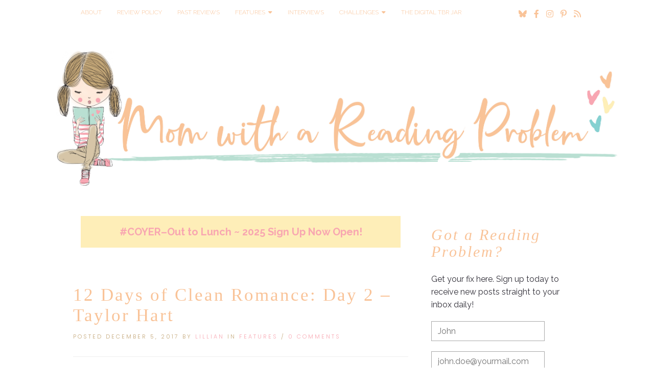

--- FILE ---
content_type: text/html; charset=UTF-8
request_url: https://momwithareadingproblem.com/2017/12/12-days-clean-romance-day-2-taylor-hart/
body_size: 36795
content:
<!doctype html>

<html lang="en-US" class="no-js">

<head>
	<meta charset="utf-8">
	<meta http-equiv="X-UA-Compatible" content="IE=edge,chrome=1">

	<meta name="viewport" content="width=device-width">

	<link rel="pingback" href="https://momwithareadingproblem.com/xmlrpc.php">

	<!-- wordpress head functions -->
	<meta name='robots' content='index, follow, max-image-preview:large, max-snippet:-1, max-video-preview:-1' />

	<!-- This site is optimized with the Yoast SEO plugin v26.8 - https://yoast.com/product/yoast-seo-wordpress/ -->
	<title>12 Days of Clean Romance: Day 2 - Taylor Hart - Mom With a Reading Problem</title>
	<link rel="canonical" href="https://momwithareadingproblem.com/2017/12/12-days-clean-romance-day-2-taylor-hart/" />
	<meta property="og:locale" content="en_US" />
	<meta property="og:type" content="article" />
	<meta property="og:title" content="12 Days of Clean Romance: Day 2 - Taylor Hart - Mom With a Reading Problem" />
	<meta property="og:description" content="The Christmas Groom by Taylor Hart Nathan Pennington, aka billionaire attorney, had only one idea on his mind the week before Christmas…forget about the past year and enjoy the beautiful Park City ski slopes. His plan was working, until some annoying ski bunny sprayed snow in his face. Her rudeness wasn’t something he could let [&hellip;]" />
	<meta property="og:url" content="https://momwithareadingproblem.com/2017/12/12-days-clean-romance-day-2-taylor-hart/" />
	<meta property="og:site_name" content="Mom With a Reading Problem" />
	<meta property="article:publisher" content="https://www.facebook.com/momwithareadingproblem" />
	<meta property="article:author" content="https://www.facebook.com/momwithareadingproblem" />
	<meta property="article:published_time" content="2017-12-05T06:00:00+00:00" />
	<meta property="og:image" content="http://www.iamareader.com/wp-content/uploads/2017/11/12-Days-Taylor-Hart.png" />
	<meta name="author" content="Lillian" />
	<meta name="twitter:card" content="summary_large_image" />
	<meta name="twitter:creator" content="@lillian_mccurry" />
	<meta name="twitter:site" content="@lillian_mccurry" />
	<meta name="twitter:label1" content="Written by" />
	<meta name="twitter:data1" content="Lillian" />
	<meta name="twitter:label2" content="Est. reading time" />
	<meta name="twitter:data2" content="6 minutes" />
	<script type="application/ld+json" class="yoast-schema-graph">{"@context":"https://schema.org","@graph":[{"@type":"Article","@id":"https://momwithareadingproblem.com/2017/12/12-days-clean-romance-day-2-taylor-hart/#article","isPartOf":{"@id":"https://momwithareadingproblem.com/2017/12/12-days-clean-romance-day-2-taylor-hart/"},"author":{"name":"Lillian","@id":"https://momwithareadingproblem.com/#/schema/person/b2d0d09d5705af511383115b9653ce5a"},"headline":"12 Days of Clean Romance: Day 2 &#8211; Taylor Hart","datePublished":"2017-12-05T06:00:00+00:00","mainEntityOfPage":{"@id":"https://momwithareadingproblem.com/2017/12/12-days-clean-romance-day-2-taylor-hart/"},"wordCount":1208,"commentCount":0,"publisher":{"@id":"https://momwithareadingproblem.com/#/schema/person/b2d0d09d5705af511383115b9653ce5a"},"image":{"@id":"https://momwithareadingproblem.com/2017/12/12-days-clean-romance-day-2-taylor-hart/#primaryimage"},"thumbnailUrl":"http://www.iamareader.com/wp-content/uploads/2017/11/12-Days-Taylor-Hart.png","keywords":["12 Days of Clean Romance","Bachelor Billionaire Romances","Christmas","clean-read","Excerpt","Giveaway","holidays","I Am a Reader","Romance","Spotlight","Taylor Hart"],"articleSection":["Features"],"inLanguage":"en-US","potentialAction":[{"@type":"CommentAction","name":"Comment","target":["https://momwithareadingproblem.com/2017/12/12-days-clean-romance-day-2-taylor-hart/#respond"]}]},{"@type":"WebPage","@id":"https://momwithareadingproblem.com/2017/12/12-days-clean-romance-day-2-taylor-hart/","url":"https://momwithareadingproblem.com/2017/12/12-days-clean-romance-day-2-taylor-hart/","name":"12 Days of Clean Romance: Day 2 - Taylor Hart - Mom With a Reading Problem","isPartOf":{"@id":"https://momwithareadingproblem.com/#website"},"primaryImageOfPage":{"@id":"https://momwithareadingproblem.com/2017/12/12-days-clean-romance-day-2-taylor-hart/#primaryimage"},"image":{"@id":"https://momwithareadingproblem.com/2017/12/12-days-clean-romance-day-2-taylor-hart/#primaryimage"},"thumbnailUrl":"http://www.iamareader.com/wp-content/uploads/2017/11/12-Days-Taylor-Hart.png","datePublished":"2017-12-05T06:00:00+00:00","breadcrumb":{"@id":"https://momwithareadingproblem.com/2017/12/12-days-clean-romance-day-2-taylor-hart/#breadcrumb"},"inLanguage":"en-US","potentialAction":[{"@type":"ReadAction","target":["https://momwithareadingproblem.com/2017/12/12-days-clean-romance-day-2-taylor-hart/"]}]},{"@type":"ImageObject","inLanguage":"en-US","@id":"https://momwithareadingproblem.com/2017/12/12-days-clean-romance-day-2-taylor-hart/#primaryimage","url":"http://www.iamareader.com/wp-content/uploads/2017/11/12-Days-Taylor-Hart.png","contentUrl":"http://www.iamareader.com/wp-content/uploads/2017/11/12-Days-Taylor-Hart.png"},{"@type":"BreadcrumbList","@id":"https://momwithareadingproblem.com/2017/12/12-days-clean-romance-day-2-taylor-hart/#breadcrumb","itemListElement":[{"@type":"ListItem","position":1,"name":"Home","item":"https://momwithareadingproblem.com/"},{"@type":"ListItem","position":2,"name":"12 Days of Clean Romance: Day 2 &#8211; Taylor Hart"}]},{"@type":"WebSite","@id":"https://momwithareadingproblem.com/#website","url":"https://momwithareadingproblem.com/","name":"Mom with a Reading Problem","description":"Book reviews and more from a mother with a serious book addiction","publisher":{"@id":"https://momwithareadingproblem.com/#/schema/person/b2d0d09d5705af511383115b9653ce5a"},"potentialAction":[{"@type":"SearchAction","target":{"@type":"EntryPoint","urlTemplate":"https://momwithareadingproblem.com/?s={search_term_string}"},"query-input":{"@type":"PropertyValueSpecification","valueRequired":true,"valueName":"search_term_string"}}],"inLanguage":"en-US"},{"@type":["Person","Organization"],"@id":"https://momwithareadingproblem.com/#/schema/person/b2d0d09d5705af511383115b9653ce5a","name":"Lillian","image":{"@type":"ImageObject","inLanguage":"en-US","@id":"https://momwithareadingproblem.com/#/schema/person/image/","url":"https://momwithareadingproblem.com/wp-content/uploads/2014/07/MomwithReading.jpg","contentUrl":"https://momwithareadingproblem.com/wp-content/uploads/2014/07/MomwithReading.jpg","width":5625,"height":1200,"caption":"Lillian"},"logo":{"@id":"https://momwithareadingproblem.com/#/schema/person/image/"},"description":"I'm an almost-30 year old Southern girl, currently living in the mountains of East TN. I started blogging 2 years ago on a dare from my husband after I became a stay-at-home mama to our little man and haven't looked back. When I'm not blogging or reading, I'm a superhero or Jedi and sometimes I'm just Mom. More About Me ↠","sameAs":["https://www.momwithareadingproblem.com","https://www.facebook.com/momwithareadingproblem","https://www.instagram.com/momwithareadingproblem","https://www.pinterest.com/lmccurry286","https://x.com/lillian_mccurry"],"url":"https://momwithareadingproblem.com/author/lillian/"}]}</script>
	<!-- / Yoast SEO plugin. -->


<link rel='dns-prefetch' href='//stats.wp.com' />
<link rel='dns-prefetch' href='//use.fontawesome.com' />
<link rel='dns-prefetch' href='//fonts.googleapis.com' />
<link rel='dns-prefetch' href='//widgets.wp.com' />
<link rel='dns-prefetch' href='//s0.wp.com' />
<link rel='dns-prefetch' href='//0.gravatar.com' />
<link rel='dns-prefetch' href='//1.gravatar.com' />
<link rel='dns-prefetch' href='//2.gravatar.com' />
<link rel="alternate" type="application/rss+xml" title="Mom With a Reading Problem &raquo; Feed" href="https://momwithareadingproblem.com/feed/" />
<link rel="alternate" type="application/rss+xml" title="Mom With a Reading Problem &raquo; Comments Feed" href="https://momwithareadingproblem.com/comments/feed/" />
<link rel="alternate" type="application/rss+xml" title="Mom With a Reading Problem &raquo; 12 Days of Clean Romance: Day 2 &#8211; Taylor Hart Comments Feed" href="https://momwithareadingproblem.com/2017/12/12-days-clean-romance-day-2-taylor-hart/feed/" />
<link rel="alternate" title="oEmbed (JSON)" type="application/json+oembed" href="https://momwithareadingproblem.com/wp-json/oembed/1.0/embed?url=https%3A%2F%2Fmomwithareadingproblem.com%2F2017%2F12%2F12-days-clean-romance-day-2-taylor-hart%2F" />
<link rel="alternate" title="oEmbed (XML)" type="text/xml+oembed" href="https://momwithareadingproblem.com/wp-json/oembed/1.0/embed?url=https%3A%2F%2Fmomwithareadingproblem.com%2F2017%2F12%2F12-days-clean-romance-day-2-taylor-hart%2F&#038;format=xml" />
<style id='wp-img-auto-sizes-contain-inline-css' type='text/css'>
img:is([sizes=auto i],[sizes^="auto," i]){contain-intrinsic-size:3000px 1500px}
/*# sourceURL=wp-img-auto-sizes-contain-inline-css */
</style>

<link rel='stylesheet' id='sbi_styles-css' href='https://momwithareadingproblem.com/wp-content/plugins/instagram-feed/css/sbi-styles.min.css?ver=6.9.1' type='text/css' media='all' />
<style id='wp-emoji-styles-inline-css' type='text/css'>

	img.wp-smiley, img.emoji {
		display: inline !important;
		border: none !important;
		box-shadow: none !important;
		height: 1em !important;
		width: 1em !important;
		margin: 0 0.07em !important;
		vertical-align: -0.1em !important;
		background: none !important;
		padding: 0 !important;
	}
/*# sourceURL=wp-emoji-styles-inline-css */
</style>
<link rel='stylesheet' id='wp-block-library-css' href='https://momwithareadingproblem.com/wp-includes/css/dist/block-library/style.min.css?ver=6.9' type='text/css' media='all' />
<style id='global-styles-inline-css' type='text/css'>
:root{--wp--preset--aspect-ratio--square: 1;--wp--preset--aspect-ratio--4-3: 4/3;--wp--preset--aspect-ratio--3-4: 3/4;--wp--preset--aspect-ratio--3-2: 3/2;--wp--preset--aspect-ratio--2-3: 2/3;--wp--preset--aspect-ratio--16-9: 16/9;--wp--preset--aspect-ratio--9-16: 9/16;--wp--preset--color--black: #000000;--wp--preset--color--cyan-bluish-gray: #abb8c3;--wp--preset--color--white: #ffffff;--wp--preset--color--pale-pink: #f78da7;--wp--preset--color--vivid-red: #cf2e2e;--wp--preset--color--luminous-vivid-orange: #ff6900;--wp--preset--color--luminous-vivid-amber: #fcb900;--wp--preset--color--light-green-cyan: #7bdcb5;--wp--preset--color--vivid-green-cyan: #00d084;--wp--preset--color--pale-cyan-blue: #8ed1fc;--wp--preset--color--vivid-cyan-blue: #0693e3;--wp--preset--color--vivid-purple: #9b51e0;--wp--preset--gradient--vivid-cyan-blue-to-vivid-purple: linear-gradient(135deg,rgb(6,147,227) 0%,rgb(155,81,224) 100%);--wp--preset--gradient--light-green-cyan-to-vivid-green-cyan: linear-gradient(135deg,rgb(122,220,180) 0%,rgb(0,208,130) 100%);--wp--preset--gradient--luminous-vivid-amber-to-luminous-vivid-orange: linear-gradient(135deg,rgb(252,185,0) 0%,rgb(255,105,0) 100%);--wp--preset--gradient--luminous-vivid-orange-to-vivid-red: linear-gradient(135deg,rgb(255,105,0) 0%,rgb(207,46,46) 100%);--wp--preset--gradient--very-light-gray-to-cyan-bluish-gray: linear-gradient(135deg,rgb(238,238,238) 0%,rgb(169,184,195) 100%);--wp--preset--gradient--cool-to-warm-spectrum: linear-gradient(135deg,rgb(74,234,220) 0%,rgb(151,120,209) 20%,rgb(207,42,186) 40%,rgb(238,44,130) 60%,rgb(251,105,98) 80%,rgb(254,248,76) 100%);--wp--preset--gradient--blush-light-purple: linear-gradient(135deg,rgb(255,206,236) 0%,rgb(152,150,240) 100%);--wp--preset--gradient--blush-bordeaux: linear-gradient(135deg,rgb(254,205,165) 0%,rgb(254,45,45) 50%,rgb(107,0,62) 100%);--wp--preset--gradient--luminous-dusk: linear-gradient(135deg,rgb(255,203,112) 0%,rgb(199,81,192) 50%,rgb(65,88,208) 100%);--wp--preset--gradient--pale-ocean: linear-gradient(135deg,rgb(255,245,203) 0%,rgb(182,227,212) 50%,rgb(51,167,181) 100%);--wp--preset--gradient--electric-grass: linear-gradient(135deg,rgb(202,248,128) 0%,rgb(113,206,126) 100%);--wp--preset--gradient--midnight: linear-gradient(135deg,rgb(2,3,129) 0%,rgb(40,116,252) 100%);--wp--preset--font-size--small: 13px;--wp--preset--font-size--medium: 20px;--wp--preset--font-size--large: 36px;--wp--preset--font-size--x-large: 42px;--wp--preset--spacing--20: 0.44rem;--wp--preset--spacing--30: 0.67rem;--wp--preset--spacing--40: 1rem;--wp--preset--spacing--50: 1.5rem;--wp--preset--spacing--60: 2.25rem;--wp--preset--spacing--70: 3.38rem;--wp--preset--spacing--80: 5.06rem;--wp--preset--shadow--natural: 6px 6px 9px rgba(0, 0, 0, 0.2);--wp--preset--shadow--deep: 12px 12px 50px rgba(0, 0, 0, 0.4);--wp--preset--shadow--sharp: 6px 6px 0px rgba(0, 0, 0, 0.2);--wp--preset--shadow--outlined: 6px 6px 0px -3px rgb(255, 255, 255), 6px 6px rgb(0, 0, 0);--wp--preset--shadow--crisp: 6px 6px 0px rgb(0, 0, 0);}:where(.is-layout-flex){gap: 0.5em;}:where(.is-layout-grid){gap: 0.5em;}body .is-layout-flex{display: flex;}.is-layout-flex{flex-wrap: wrap;align-items: center;}.is-layout-flex > :is(*, div){margin: 0;}body .is-layout-grid{display: grid;}.is-layout-grid > :is(*, div){margin: 0;}:where(.wp-block-columns.is-layout-flex){gap: 2em;}:where(.wp-block-columns.is-layout-grid){gap: 2em;}:where(.wp-block-post-template.is-layout-flex){gap: 1.25em;}:where(.wp-block-post-template.is-layout-grid){gap: 1.25em;}.has-black-color{color: var(--wp--preset--color--black) !important;}.has-cyan-bluish-gray-color{color: var(--wp--preset--color--cyan-bluish-gray) !important;}.has-white-color{color: var(--wp--preset--color--white) !important;}.has-pale-pink-color{color: var(--wp--preset--color--pale-pink) !important;}.has-vivid-red-color{color: var(--wp--preset--color--vivid-red) !important;}.has-luminous-vivid-orange-color{color: var(--wp--preset--color--luminous-vivid-orange) !important;}.has-luminous-vivid-amber-color{color: var(--wp--preset--color--luminous-vivid-amber) !important;}.has-light-green-cyan-color{color: var(--wp--preset--color--light-green-cyan) !important;}.has-vivid-green-cyan-color{color: var(--wp--preset--color--vivid-green-cyan) !important;}.has-pale-cyan-blue-color{color: var(--wp--preset--color--pale-cyan-blue) !important;}.has-vivid-cyan-blue-color{color: var(--wp--preset--color--vivid-cyan-blue) !important;}.has-vivid-purple-color{color: var(--wp--preset--color--vivid-purple) !important;}.has-black-background-color{background-color: var(--wp--preset--color--black) !important;}.has-cyan-bluish-gray-background-color{background-color: var(--wp--preset--color--cyan-bluish-gray) !important;}.has-white-background-color{background-color: var(--wp--preset--color--white) !important;}.has-pale-pink-background-color{background-color: var(--wp--preset--color--pale-pink) !important;}.has-vivid-red-background-color{background-color: var(--wp--preset--color--vivid-red) !important;}.has-luminous-vivid-orange-background-color{background-color: var(--wp--preset--color--luminous-vivid-orange) !important;}.has-luminous-vivid-amber-background-color{background-color: var(--wp--preset--color--luminous-vivid-amber) !important;}.has-light-green-cyan-background-color{background-color: var(--wp--preset--color--light-green-cyan) !important;}.has-vivid-green-cyan-background-color{background-color: var(--wp--preset--color--vivid-green-cyan) !important;}.has-pale-cyan-blue-background-color{background-color: var(--wp--preset--color--pale-cyan-blue) !important;}.has-vivid-cyan-blue-background-color{background-color: var(--wp--preset--color--vivid-cyan-blue) !important;}.has-vivid-purple-background-color{background-color: var(--wp--preset--color--vivid-purple) !important;}.has-black-border-color{border-color: var(--wp--preset--color--black) !important;}.has-cyan-bluish-gray-border-color{border-color: var(--wp--preset--color--cyan-bluish-gray) !important;}.has-white-border-color{border-color: var(--wp--preset--color--white) !important;}.has-pale-pink-border-color{border-color: var(--wp--preset--color--pale-pink) !important;}.has-vivid-red-border-color{border-color: var(--wp--preset--color--vivid-red) !important;}.has-luminous-vivid-orange-border-color{border-color: var(--wp--preset--color--luminous-vivid-orange) !important;}.has-luminous-vivid-amber-border-color{border-color: var(--wp--preset--color--luminous-vivid-amber) !important;}.has-light-green-cyan-border-color{border-color: var(--wp--preset--color--light-green-cyan) !important;}.has-vivid-green-cyan-border-color{border-color: var(--wp--preset--color--vivid-green-cyan) !important;}.has-pale-cyan-blue-border-color{border-color: var(--wp--preset--color--pale-cyan-blue) !important;}.has-vivid-cyan-blue-border-color{border-color: var(--wp--preset--color--vivid-cyan-blue) !important;}.has-vivid-purple-border-color{border-color: var(--wp--preset--color--vivid-purple) !important;}.has-vivid-cyan-blue-to-vivid-purple-gradient-background{background: var(--wp--preset--gradient--vivid-cyan-blue-to-vivid-purple) !important;}.has-light-green-cyan-to-vivid-green-cyan-gradient-background{background: var(--wp--preset--gradient--light-green-cyan-to-vivid-green-cyan) !important;}.has-luminous-vivid-amber-to-luminous-vivid-orange-gradient-background{background: var(--wp--preset--gradient--luminous-vivid-amber-to-luminous-vivid-orange) !important;}.has-luminous-vivid-orange-to-vivid-red-gradient-background{background: var(--wp--preset--gradient--luminous-vivid-orange-to-vivid-red) !important;}.has-very-light-gray-to-cyan-bluish-gray-gradient-background{background: var(--wp--preset--gradient--very-light-gray-to-cyan-bluish-gray) !important;}.has-cool-to-warm-spectrum-gradient-background{background: var(--wp--preset--gradient--cool-to-warm-spectrum) !important;}.has-blush-light-purple-gradient-background{background: var(--wp--preset--gradient--blush-light-purple) !important;}.has-blush-bordeaux-gradient-background{background: var(--wp--preset--gradient--blush-bordeaux) !important;}.has-luminous-dusk-gradient-background{background: var(--wp--preset--gradient--luminous-dusk) !important;}.has-pale-ocean-gradient-background{background: var(--wp--preset--gradient--pale-ocean) !important;}.has-electric-grass-gradient-background{background: var(--wp--preset--gradient--electric-grass) !important;}.has-midnight-gradient-background{background: var(--wp--preset--gradient--midnight) !important;}.has-small-font-size{font-size: var(--wp--preset--font-size--small) !important;}.has-medium-font-size{font-size: var(--wp--preset--font-size--medium) !important;}.has-large-font-size{font-size: var(--wp--preset--font-size--large) !important;}.has-x-large-font-size{font-size: var(--wp--preset--font-size--x-large) !important;}
/*# sourceURL=global-styles-inline-css */
</style>

<style id='classic-theme-styles-inline-css' type='text/css'>
/*! This file is auto-generated */
.wp-block-button__link{color:#fff;background-color:#32373c;border-radius:9999px;box-shadow:none;text-decoration:none;padding:calc(.667em + 2px) calc(1.333em + 2px);font-size:1.125em}.wp-block-file__button{background:#32373c;color:#fff;text-decoration:none}
/*# sourceURL=/wp-includes/css/classic-themes.min.css */
</style>
<style id='font-awesome-svg-styles-default-inline-css' type='text/css'>
.svg-inline--fa {
  display: inline-block;
  height: 1em;
  overflow: visible;
  vertical-align: -.125em;
}
/*# sourceURL=font-awesome-svg-styles-default-inline-css */
</style>
<link rel='stylesheet' id='font-awesome-svg-styles-css' href='https://momwithareadingproblem.com/wp-content/uploads/font-awesome/v6.0.0-beta3/css/svg-with-js.css' type='text/css' media='all' />
<style id='font-awesome-svg-styles-inline-css' type='text/css'>
   .wp-block-font-awesome-icon svg::before,
   .wp-rich-text-font-awesome-icon svg::before {content: unset;}
/*# sourceURL=font-awesome-svg-styles-inline-css */
</style>
<link rel='stylesheet' id='ubb-front-end-styles-css' href='https://momwithareadingproblem.com/wp-content/plugins/ultimate-book-blogger/assets/css/frontend.css?ver=3.9.2' type='text/css' media='all' />
<style id='ubb-front-end-styles-inline-css' type='text/css'>

            .star_rating {
                color: #f8a6b1;
            }
            
        .ubb-content-warning {
            background: #f70020;
            color: #ffffff;
        }
        
        .ubb-about-author {
            background: #fcfcfc;
            border: 2px dotted #b8dfd2;
            color: #33313a;
        }
        
        .ubb-tabs ul li a {
            color: #d6c6a7;
        }

        .ubb-tabs li.ubb-active-link, .ubb-tabs-content {
            background: #ffffff;
            border: 1px none #e6e6e6;
        }
        
        .ubb-tabs li.ubb-active-link {
            border-bottom-color: #ffffff;
        }

        .ubb-tabs li.ubb-active-link a {
            color: #33313a;
        }

        .ubb-related-post:hover {
            background: #fcfcfc;
        }
        
        .ubb-spoiler .ubb-thespoil {
            background: #f9c398;
        }
        
/*# sourceURL=ubb-front-end-styles-inline-css */
</style>
<link rel='stylesheet' id='font-awesome-css' href='https://use.fontawesome.com/releases/v6.7.2/css/all.css?ver=6.7.2' type='text/css' media='all' />
<link rel='stylesheet' id='ubb-jquery-ui-css' href='https://momwithareadingproblem.com/wp-content/plugins/ultimate-book-blogger/assets/css/jquery-ui-1.10.4.custom.min.css?ver=1.0' type='text/css' media='all' />
<link rel='stylesheet' id='tweakme2-google-fonts-css' href='https://fonts.googleapis.com/css?family=Raleway%3A300%2C400%2C400italic%2C700%2C700italic%7CPoppins%3A300&#038;ver=6.9' type='text/css' media='all' />
<link rel='stylesheet' id='bootstrap-css' href='https://momwithareadingproblem.com/wp-content/themes/tweakme2/assets/css/bootstrap.min.css?ver=3.0' type='text/css' media='all' />
<link rel='stylesheet' id='tweakme2-css' href='https://momwithareadingproblem.com/wp-content/themes/tweakme2/style.css?ver=2.3.1' type='text/css' media='all' />
<style id='tweakme2-inline-css' type='text/css'>
@media (min-width: 992px) { #main_content_wrap > .col-md-8 { width: 67%; } #main_content_wrap > .col-md-4 { width: 33%; } }
/*# sourceURL=tweakme2-inline-css */
</style>
<link rel='stylesheet' id='tweakme2-custom-css-css' href='https://momwithareadingproblem.com/wp-content/uploads/tweakme2/custom-css.css?ver=1769029467' type='text/css' media='all' />
<link rel='stylesheet' id='jetpack_likes-css' href='https://momwithareadingproblem.com/wp-content/plugins/jetpack/modules/likes/style.css?ver=15.4' type='text/css' media='all' />
<link rel='stylesheet' id='font-awesome-official-css' href='https://use.fontawesome.com/releases/v6.0.0-beta3/css/all.css' type='text/css' media='all' integrity="sha384-5e2ESR8Ycmos6g3gAKr1Jvwye8sW4U1u/cAKulfVJnkakCcMqhOudbtPnvJ+nbv7" crossorigin="anonymous" />
<link rel='stylesheet' id='font-awesome-official-v4shim-css' href='https://use.fontawesome.com/releases/v6.0.0-beta3/css/v4-shims.css' type='text/css' media='all' integrity="sha384-zCIuCI9fw3QOcUPL5/7JfB3Qw6sjEimma+57eLWmHPHyVgqGmX5XLwGi3Ak5fLzQ" crossorigin="anonymous" />
<link rel='stylesheet' id='sharedaddy-css' href='https://momwithareadingproblem.com/wp-content/plugins/jetpack/modules/sharedaddy/sharing.css?ver=15.4' type='text/css' media='all' />
<link rel='stylesheet' id='social-logos-css' href='https://momwithareadingproblem.com/wp-content/plugins/jetpack/_inc/social-logos/social-logos.min.css?ver=15.4' type='text/css' media='all' />
<link rel='stylesheet' id='commentluv_style-css' href='https://momwithareadingproblem.com/wp-content/plugins/commentluv/css/commentluv.css?ver=6.9' type='text/css' media='all' />
<script type="text/javascript" src="https://momwithareadingproblem.com/wp-includes/js/jquery/jquery.min.js?ver=3.7.1" id="jquery-core-js"></script>
<script type="text/javascript" src="https://momwithareadingproblem.com/wp-includes/js/jquery/jquery-migrate.min.js?ver=3.4.1" id="jquery-migrate-js"></script>
<script type="text/javascript" id="commentluv_script-js-extra">
/* <![CDATA[ */
var cl_settings = {"name":"author","url":"url","comment":"comment","email":"email","infopanel":null,"default_on":"on","default_on_admin":null,"cl_version":"4","images":"https://momwithareadingproblem.com/wp-content/plugins/commentluv/images/","api_url":"https://momwithareadingproblem.com/wp-admin/admin-ajax.php","api_url_alt":"https://momwithareadingproblem.com/wp-admin/admin-ajax.php","_fetch":"e79e5df3a0","_info":"ac53bb662e","infoback":"white","infotext":"black","template_insert":"","logged_in":"","refer":"https://momwithareadingproblem.com/2017/12/12-days-clean-romance-day-2-taylor-hart/","no_url_message":"Please enter a URL and then click the CommentLuv checkbox if you want to add your last blog post","no_http_message":"Please use http:// in front of your url","no_url_logged_in_message":"You need to visit your profile in the dashboard and update your details with your site URL","no_info_message":"No info was available or an error occured"};
//# sourceURL=commentluv_script-js-extra
/* ]]> */
</script>
<script type="text/javascript" src="https://momwithareadingproblem.com/wp-content/plugins/commentluv/js/commentluv.js?ver=4" id="commentluv_script-js"></script>
<link rel="https://api.w.org/" href="https://momwithareadingproblem.com/wp-json/" /><link rel="alternate" title="JSON" type="application/json" href="https://momwithareadingproblem.com/wp-json/wp/v2/posts/8075" /><link rel="EditURI" type="application/rsd+xml" title="RSD" href="https://momwithareadingproblem.com/xmlrpc.php?rsd" />
<meta name="generator" content="WordPress 6.9" />
<link rel='shortlink' href='https://momwithareadingproblem.com/?p=8075' />
	<style>img#wpstats{display:none}</style>
		<style>.mc4wp-checkbox-wp-comment-form{clear:both;width:auto;display:block;position:static}.mc4wp-checkbox-wp-comment-form input{float:none;vertical-align:middle;-webkit-appearance:checkbox;width:auto;max-width:21px;margin:0 6px 0 0;padding:0;position:static;display:inline-block!important}.mc4wp-checkbox-wp-comment-form label{float:none;cursor:pointer;width:auto;margin:0 0 16px;display:block;position:static}</style><style>.mc4wp-checkbox-wp-registration-form{clear:both;width:auto;display:block;position:static}.mc4wp-checkbox-wp-registration-form input{float:none;vertical-align:middle;-webkit-appearance:checkbox;width:auto;max-width:21px;margin:0 6px 0 0;padding:0;position:static;display:inline-block!important}.mc4wp-checkbox-wp-registration-form label{float:none;cursor:pointer;width:auto;margin:0 0 16px;display:block;position:static}</style><link rel="icon" href="https://momwithareadingproblem.com/wp-content/uploads/2015/06/cropped-MomwithReadingButton-1-32x32.jpg" sizes="32x32" />
<link rel="icon" href="https://momwithareadingproblem.com/wp-content/uploads/2015/06/cropped-MomwithReadingButton-1-192x192.jpg" sizes="192x192" />
<link rel="apple-touch-icon" href="https://momwithareadingproblem.com/wp-content/uploads/2015/06/cropped-MomwithReadingButton-1-180x180.jpg" />
<meta name="msapplication-TileImage" content="https://momwithareadingproblem.com/wp-content/uploads/2015/06/cropped-MomwithReadingButton-1-270x270.jpg" />
	<!-- end of wordpress head -->

</head>

<body class="wp-singular post-template-default single single-post postid-8075 single-format-standard wp-theme-tweakme2">


<div id="wrap">

		<nav id="navbar-wrap-1" class="navbar navbar-creativewhim" role="navigation">
		<div class="container">
			<div class="navbar-header nomargin">
				<button type="button" class="navbar-toggle" data-toggle="collapse" data-target="#navbar_1">
					<span class="sr-only">Toggle navigation</span>
					<span class="icon-bar"></span>
					<span class="icon-bar"></span>
					<span class="icon-bar"></span>
				</button>
			</div>
			<div id="navbar_1" class="collapse navbar-collapse">
				<ul id="menu-navigation-bar" class="nav navbar-nav"><li id="menu-item-394" class="menu-item menu-item-type-post_type menu-item-object-page menu-item-394"><a href="https://momwithareadingproblem.com/about-mom-with-a-reading-problem/">About</a></li>
<li id="menu-item-512" class="menu-item menu-item-type-post_type menu-item-object-page menu-item-512"><a href="https://momwithareadingproblem.com/review-policy-faq/">Review Policy</a></li>
<li id="menu-item-13435" class="menu-item menu-item-type-post_type menu-item-object-page menu-item-13435"><a href="https://momwithareadingproblem.com/review-index/">Past Reviews</a></li>
<li id="menu-item-2906" class="menu-item menu-item-type-taxonomy menu-item-object-category current-post-ancestor current-menu-parent current-post-parent menu-item-has-children menu-item-2906 dropdown"><a href="https://momwithareadingproblem.com/category/features/" class="dropdown-toggle" data-toggle="dropdown">Features &nbsp;<b class="fa fa-caret-down"></b></a>
<ul class="dropdown-menu">
	<li id="menu-item-5613" class="menu-item menu-item-type-post_type menu-item-object-page menu-item-5613"><a href="https://momwithareadingproblem.com/weekend-reads-feature/">The Weekend Binge</a></li>
	<li id="menu-item-12008" class="menu-item menu-item-type-post_type menu-item-object-page menu-item-12008"><a href="https://momwithareadingproblem.com/down-the-tbr-hole/">Down the TBR Hole</a></li>
	<li id="menu-item-5614" class="menu-item menu-item-type-post_type menu-item-object-page menu-item-5614"><a href="https://momwithareadingproblem.com/childrens-corner/">Children&#8217;s Corner</a></li>
	<li id="menu-item-12099" class="menu-item menu-item-type-post_type menu-item-object-page menu-item-12099"><a href="https://momwithareadingproblem.com/christmas-features/">Christmas</a></li>
	<li id="menu-item-5612" class="menu-item menu-item-type-post_type menu-item-object-page menu-item-5612"><a href="https://momwithareadingproblem.com/meme-archive/">Meme Archive</a></li>
</ul>
</li>
<li id="menu-item-403" class="menu-item menu-item-type-taxonomy menu-item-object-category menu-item-403"><a href="https://momwithareadingproblem.com/category/features/interviews/">Interviews</a></li>
<li id="menu-item-1792" class="menu-item menu-item-type-taxonomy menu-item-object-category menu-item-has-children menu-item-1792 dropdown"><a title="Challenges" href="https://momwithareadingproblem.com/category/challenges/" class="dropdown-toggle" data-toggle="dropdown">Challenges &nbsp;<b class="fa fa-caret-down"></b></a>
<ul class="dropdown-menu">
	<li id="menu-item-16009" class="menu-item menu-item-type-post_type menu-item-object-page menu-item-16009"><a href="https://momwithareadingproblem.com/2025-reading-challenges/">2025 Reading Challenges</a></li>
	<li id="menu-item-13280" class="menu-item menu-item-type-taxonomy menu-item-object-category menu-item-has-children menu-item-13280 dropdown"><a href="https://momwithareadingproblem.com/category/challenges/" class="dropdown-toggle" data-toggle="dropdown">Previous Years &nbsp;<b class="fa fa-caret-down"></b></a>
	<ul class="dropdown-menu">
		<li id="menu-item-15034" class="menu-item menu-item-type-post_type menu-item-object-page menu-item-15034"><a href="https://momwithareadingproblem.com/2024-reading-challenges/">2024 Reading Challenges</a></li>
		<li id="menu-item-14419" class="menu-item menu-item-type-post_type menu-item-object-page menu-item-14419"><a href="https://momwithareadingproblem.com/2023-reading-challenges/">2023 Reading Challenges</a></li>
		<li id="menu-item-13278" class="menu-item menu-item-type-post_type menu-item-object-page menu-item-13278"><a href="https://momwithareadingproblem.com/2022-reading-challenges/">2022 Reading Challenges</a></li>
		<li id="menu-item-12636" class="menu-item menu-item-type-post_type menu-item-object-page menu-item-12636"><a href="https://momwithareadingproblem.com/2021-reading-challenges/">2021 Reading Challenges</a></li>
		<li id="menu-item-11334" class="menu-item menu-item-type-post_type menu-item-object-page menu-item-11334"><a href="https://momwithareadingproblem.com/2020-reading-challenges/">2020  Reading Challenges</a></li>
		<li id="menu-item-9861" class="menu-item menu-item-type-post_type menu-item-object-page menu-item-9861"><a href="https://momwithareadingproblem.com/2019-challenges/">2019 Challenges</a></li>
		<li id="menu-item-8306" class="menu-item menu-item-type-post_type menu-item-object-page menu-item-8306"><a href="https://momwithareadingproblem.com/2018-challenges/">2018 Challenges</a></li>
	</ul>
</li>
</ul>
</li>
<li id="menu-item-12652" class="menu-item menu-item-type-post_type menu-item-object-page menu-item-12652"><a href="https://momwithareadingproblem.com/the-digital-tbr-jar/">The Digital TBR Jar</a></li>
</ul>	<ul class="tweakme2-social-media">
		<li><a href="https://bsky.app/profile/momsreadingproblem.bsky.social" target="_blank"><span class="screen-reader-text">Bluesky</span><i class="fab fa-bluesky"></i></a></li>
<li><a href="https://www.facebook.com/momwithareadingproblem" target="_blank"><span class="screen-reader-text">Facebook</span><i class="fab fa-facebook-f"></i></a></li>
<li><a href="https://www.instagram.com/momwithareadingproblem/" target="_blank"><span class="screen-reader-text">Instagram</span><i class="fab fa-instagram"></i></a></li>
<li><a href="https://pinterest.com/lmccurry286" target="_blank"><span class="screen-reader-text">Pinterest</span><i class="fab fa-pinterest-p"></i></a></li>
<li><a href="https://www.momwithareadingproblem.com/feed/" target="_blank"><span class="screen-reader-text">Rss</span><i class="fa fa-rss"></i></a></li>	</ul>
				</div>
		</div>
	</nav>
						<header role="banner" id="top-header" class="text-center">
													<div class="site-logo text-center">
								<a href="https://momwithareadingproblem.com"><img src="https://www.momwithareadingproblem.com/wp-content/uploads/2014/07/MomwithReading.jpg" alt="Mom With a Reading Problem"></a>
							</div>
												</header>
					
	<div id="content" class="container">


	<div class="row nomargin" id="main_content_wrap">

		
		<main id="main" class="col-md-8 clearfix" role="main">

			<div id="global_announcements" class="sidebar">
	<div id="text-37" class="widget widget_text">			<div class="textwidget"><p style="background-color: #feeeb8; font-size: 125%; text-align: center; padding: 15px;"><strong><a href="https://www.becausereading.com/coyer-out-to-lunch/">#COYER–Out to Lunch ~ 2025 Sign Up Now Open!</a></strong></p>
</div>
		</div></div>

				<article id="post-8075" class="clear overflow-hidden single_post_page full-post post-8075 post type-post status-publish format-standard hentry category-features tag-12-days-of-clean-romance tag-bachelor-billionaire-romances tag-christmas tag-clean-read tag-excerpt tag-giveaway tag-holidays tag-i-am-a-reader tag-romance tag-spotlight tag-taylor-hart">
							<header class="post_header">
						<h1 class="post-title entry-title">12 Days of Clean Romance: Day 2 &#8211; Taylor Hart</h1>
					</header>
					<p class="meta">Posted December 5, 2017 by <a href="https://momwithareadingproblem.com/author/lillian/">Lillian</a> in <a href="https://momwithareadingproblem.com/category/features/" title="View all posts in Features">Features</a> / <a href="https://momwithareadingproblem.com/2017/12/12-days-clean-romance-day-2-taylor-hart/#respond">0 Comments</a></p>					<div class="post_content">
						<p><img fetchpriority="high" decoding="async" class="aligncenter size-full wp-image-33380" src="http://www.iamareader.com/wp-content/uploads/2017/11/12-Days-Taylor-Hart.png" alt="" width="537" height="537" /></p>
<hr />
<p><img decoding="async" class="size-full wp-image-33381 alignleft" src="http://www.iamareader.com/wp-content/uploads/2017/11/The-Christmas-Groom.jpg" alt="" width="316" height="475" /></p>
<p><strong>The Christmas Groom by Taylor Hart</strong></p>
<blockquote><p>Nathan Pennington, aka billionaire attorney, had only one idea on his mind the week before Christmas…forget about the past year and enjoy the beautiful Park City ski slopes. His plan was working, until some annoying ski bunny sprayed snow in his face. Her rudeness wasn’t something he could let slide. Nathan chases the woman down the hill intent on chewing her out, but when face-to-face, he’s struck by the vulnerability and anger in her eyes.</p>
<p>Storm Goodman has heard every weather joke in the book—and she’s not in the mood for another. Lately her life has lived up to her name. After a year of personal setbacks in her skiing career and her grandfather passing, she thought the worst of it was over until Four days before Christmas her lawyer tells her she can’t inherit the ranch her grandfather left her—unless she’s married by noon on Christmas day. Good thing she has a guy to marry—too bad he’s also the same guy who cheated on her last year. She’ll have to put up with him if she wants to keep the land from being turned over to the BLM.</p>
<p>When a mysterious guy shows up, chewing her out for spraying snow on him, she never would have imagined she’d end up on a date with him. Or kiss him! Why does her life have such rotten timing? After night skiing, soaking in the hot tub, and dancing at an old folk’s home, Storm begins to wonder if she can really go through with the marriage to her ex.</p>
<p>Now she and Nathan are faced with a choice—walk away or let the timing of love sync up once and for all.</p></blockquote>
<p><a href="https://www.amazon.com/Christmas-Groom-Bachelor-Billionaire-Companion-ebook/dp/B01MYPL8ZE?tag=12dayscr-20"><img decoding="async" class="aligncenter size-full wp-image-33382" src="http://www.iamareader.com/wp-content/uploads/2017/11/KindleUnlimitedBuyButton.jpg" alt="" width="306" height="75" /></a></p>
<hr />
<p><span style="font-size: 14pt;"><strong>Praise for The Christmas Groom</strong></span></p>
<p>I&#8217;m a big fan of the Bachelor Billionaire Romance Series. I read it all in one day and loved every word! Park City is one of my favorite places, and I loved the spunky interaction between Nathan and Storm. I highly recommend. It&#8217;s the perfect book to read this Christmas!—Jennifer Youngblood</p>
<p>This was another Billionaire success! The characters were fun, the location was awesome and I loved that it was a clean romance.—Donna C.</p>
<p><a href="https://www.amazon.com/Christmas-Groom-Bachelor-Billionaire-Companion-ebook/dp/B01MYPL8ZE?tag=12dayscr-20"><img loading="lazy" decoding="async" class="aligncenter wp-image-33361 size-full" src="http://www.iamareader.com/wp-content/uploads/2017/11/12-days-amazon-square.png" alt="" width="150" height="150" /></a></p>
<hr />
<p><img loading="lazy" decoding="async" class="size-full wp-image-33384 aligncenter" src="http://www.iamareader.com/wp-content/uploads/2017/11/12-days-excerpt.jpg" alt="" width="269" height="110" /></p>
<p>“So don’t stand here and give me life lessons, okay? When people like you already have their millions, they can say anything they want.”</p>
<p>He decided not to correct her statement by informing her he was a billionaire. Instead, he turned for the tent opening.</p>
<p>She sighed. “I’m sorry. Look, it’s just been one of those days, okay?”</p>
<p>He turned back.</p>
<p>She shook her head and reached for another coat, letting out a derisive laugh. “It’s kinda been one of those years to tell you the truth.”</p>
<p>He paused and then moved back, offering his hand. “Let’s start over. I’m Nathan.”</p>
<p>Letting out a puff of air, she looked at his hand, but shook her head.</p>
<p>“Really, let’s start over. I’m Nathan.” He insisted.</p>
<p>“You’re not going to leave until I give you my name, are you?”</p>
<p>He had to smile at her brashness, her sarcasm with a bit of pissed off sprinkled in. Every woman he’d dated for the past few years had been the political type—polished, schooled in the right topics, dressed in the right clothes, and they always said the right things. This woman was refreshing. “Nope, not gonna leave without a name.”</p>
<p>Shaking his hand, she gave him a little smile. “I’m Storm.”</p>
<p>Oh yeah, that fit her.</p>
<p>She pulled back. “And I’m not in the mood for weather jokes, okay? My mother grew up here and was fascinated by the storms that blew through.”</p>
<p>The information interested him, but he didn’t push her. “Nice to meet you.”</p>
<p>She studied him for a moment before grinning. “Man, that’s a practiced smile.” Cocking her head to the side, she lifted an eyebrow. “Completely fake.”</p>
<p>Finding all thoughts of aches and pains and hunger gone, he realized he wanted to know more about her. “Really?”</p>
<p>“Completely.”</p>
<p>“How do you know?”</p>
<p>She gestured to him. “’Cause I’ve been talking to you, and I’ve seen the real one.” She stuck her chin out. “When you were teasing me. Now it looks like you’re running for president.”</p>
<p>Thoughts of his father flashed through his mind. His gut twisted, and he felt himself wincing.</p>
<p>“I’m sorry.” She was giving him an intense look.</p>
<p>He quickly changed the subject. “Tell me about this bad day or year.”</p>
<p>A derisive laugh escaped her as she opened another bin and loaded more merchandise into it. “Ah, no. It’s … complicated.”</p>
<p>Taking a chance, he put his bag of stuff down and moved next to her, folding one of the coats the way she was doing.</p>
<p>She shook her head, but kept packing. “Now you’re helping me?”</p>
<p>“Why not?” He leaned over the table and put it neatly in her bin. Then he reached for another. “It’s the Christmas spirit, right?”</p>
<p>Lifting her eyebrows, she put another coat in the bin and closed it. “So you’re a Mr. Do-Gooder, are you?”</p>
<p>He was the completely opposite kind of guy, and he knew it, but he just grinned and said, “Yep, that’s me.”</p>
<hr />
<p><img loading="lazy" decoding="async" class="alignleft size-medium wp-image-33383" src="http://www.iamareader.com/wp-content/uploads/2017/11/taylor-hart-200x300.jpg" alt="" width="200" height="300" /><strong>Author Taylor Hart</strong></p>
<p>Taylor Hart has always been drawn to a good love triangle, hot chocolate and long conversations with new friends. Writing has always been a passion that has consumed her dreams and forced her to sit in a trance for long hours, completely obsessed with people that don’t really exist. Taylor would have been a country star if she could have carried a tune—maybe in the next life.</p>
<p>&nbsp;</p>
<p>&nbsp;</p>
<p><center><a href="http://taylorhartbooks.com/"><img loading="lazy" decoding="async" class="alignnone wp-image-33370 size-full" src="http://www.iamareader.com/wp-content/uploads/2017/11/12-days-website.png" alt="" width="100" height="100" /></a><a href="https://www.facebook.com/Taylor-Hart-Author-545901545555293/"><img loading="lazy" decoding="async" class="alignnone wp-image-33373 size-full" src="http://www.iamareader.com/wp-content/uploads/2017/11/12-days-facebook-1.png" alt="" width="100" height="100" /></a><a href="https://twitter.com/taylorfaithhart"><img loading="lazy" decoding="async" class="alignnone wp-image-33369 size-full" src="http://www.iamareader.com/wp-content/uploads/2017/11/12-days-twitter-1.png" alt="" width="100" height="100" /></a><a href="https://www.instagram.com/taylorfaithhart/"><img loading="lazy" decoding="async" class="alignnone wp-image-33372 size-full" src="http://www.iamareader.com/wp-content/uploads/2017/11/12-days-instagram-1.png" alt="" width="100" height="100" /></a></center><center></center><center></center><center></center><center></center><center></center><center></p>
<hr />
<p></center></p>
<h2 style="text-align: center;">Also by Author Taylor Hart</h2>
<p style="text-align: center;">Nathan&#8217;s story&#8217;s is a stand alone book. But, there&#8217;s more other fun bachelor billionaires who have already fallen in love.<br />
If you wanted to read Bachelor Billionaire Romances in order it would go like this:<br />
The Football Groom<br />
The Country Groom<br />
The Unfinished Groom<br />
The Barefoot Groom<br />
The Masquerading Groom<br />
The Christmas Groom<br />
The Lost Groom<br />
The Undercover Groom<br />
The Lone Star Groom</p>
<p><center><a href="https://www.amazon.com/Football-Groom-Bachelor-Billionaire-Companion-ebook/dp/B0753F779B//ref=as_li_ss_il?ie=UTF8&amp;linkCode=li2&amp;tag=feedyourreader-20&amp;linkId=df8d9d91c88a9010fa65bdc02865d576" target="_blank" rel="noopener"><img decoding="async" src="//ws-na.amazon-adsystem.com/widgets/q?_encoding=UTF8&amp;ASIN=B0753F779B&amp;Format=_SL160_&amp;ID=AsinImage&amp;MarketPlace=US&amp;ServiceVersion=20070822&amp;WS=1&amp;tag=feedyourreader-20" border="0" /></a><img loading="lazy" decoding="async" style="border: none !important; margin: 0px !important;" src="https://ir-na.amazon-adsystem.com/e/ir?t=feedyourreader-20&amp;l=li2&amp;o=1&amp;a=B0753F779B" alt="" width="1" height="1" border="0" /><a href="https://www.amazon.com/Country-Groom-Bachelor-Billionaire-Romances-ebook/dp/B0722GZ4NP//ref=as_li_ss_il?ie=UTF8&amp;linkCode=li2&amp;tag=feedyourreader-20&amp;linkId=97bee36a09854375b3a5d426513e190b" target="_blank" rel="noopener"><img decoding="async" src="//ws-na.amazon-adsystem.com/widgets/q?_encoding=UTF8&amp;ASIN=B0722GZ4NP&amp;Format=_SL160_&amp;ID=AsinImage&amp;MarketPlace=US&amp;ServiceVersion=20070822&amp;WS=1&amp;tag=feedyourreader-20" border="0" /></a><img loading="lazy" decoding="async" style="border: none !important; margin: 0px !important;" src="https://ir-na.amazon-adsystem.com/e/ir?t=feedyourreader-20&amp;l=li2&amp;o=1&amp;a=B0722GZ4NP" alt="" width="1" height="1" border="0" /><a href="https://www.amazon.com/Unfinished-Groom-Bachelor-Billionaire-Companion-ebook/dp/B01F6FOPEK//ref=as_li_ss_il?ie=UTF8&amp;linkCode=li2&amp;tag=feedyourreader-20&amp;linkId=81398d2a808e27d187a19a95b99170e7" target="_blank" rel="noopener"><img decoding="async" src="//ws-na.amazon-adsystem.com/widgets/q?_encoding=UTF8&amp;ASIN=B01F6FOPEK&amp;Format=_SL160_&amp;ID=AsinImage&amp;MarketPlace=US&amp;ServiceVersion=20070822&amp;WS=1&amp;tag=feedyourreader-20" border="0" /></a><img loading="lazy" decoding="async" style="border: none !important; margin: 0px !important;" src="https://ir-na.amazon-adsystem.com/e/ir?t=feedyourreader-20&amp;l=li2&amp;o=1&amp;a=B01F6FOPEK" alt="" width="1" height="1" border="0" /><br />
<a href="https://www.amazon.com/Barefoot-Groom-Bachelor-Billionaire-Companion-ebook/dp/B01I3V1BFU//ref=as_li_ss_il?ie=UTF8&amp;linkCode=li2&amp;tag=feedyourreader-20&amp;linkId=6c364e0bc5a1fa91c276daf8a5379043" target="_blank" rel="noopener"><img decoding="async" src="//ws-na.amazon-adsystem.com/widgets/q?_encoding=UTF8&amp;ASIN=B01I3V1BFU&amp;Format=_SL160_&amp;ID=AsinImage&amp;MarketPlace=US&amp;ServiceVersion=20070822&amp;WS=1&amp;tag=feedyourreader-20" border="0" /></a><img loading="lazy" decoding="async" style="border: none !important; margin: 0px !important;" src="https://ir-na.amazon-adsystem.com/e/ir?t=feedyourreader-20&amp;l=li2&amp;o=1&amp;a=B01I3V1BFU" alt="" width="1" height="1" border="0" /><a href="https://www.amazon.com/Masquerading-Groom-Bachelor-Billionaire-Romance-ebook/dp/B01M0YI8M3//ref=as_li_ss_il?ie=UTF8&amp;linkCode=li2&amp;tag=feedyourreader-20&amp;linkId=ff62b5aa069030b8c6fd610f293d3ce3" target="_blank" rel="noopener"><img decoding="async" src="//ws-na.amazon-adsystem.com/widgets/q?_encoding=UTF8&amp;ASIN=B01M0YI8M3&amp;Format=_SL160_&amp;ID=AsinImage&amp;MarketPlace=US&amp;ServiceVersion=20070822&amp;WS=1&amp;tag=feedyourreader-20" border="0" /></a><img loading="lazy" decoding="async" style="border: none !important; margin: 0px !important;" src="https://ir-na.amazon-adsystem.com/e/ir?t=feedyourreader-20&amp;l=li2&amp;o=1&amp;a=B01M0YI8M3" alt="" width="1" height="1" border="0" /><a href="https://www.amazon.com/Lost-Groom-Billionaire-Firefighter-Companion-ebook/dp/B06XF6GP89//ref=as_li_ss_il?ie=UTF8&amp;linkCode=li2&amp;tag=feedyourreader-20&amp;linkId=38c703690321ea7a4c60ed8da070bbdf" target="_blank" rel="noopener"><img decoding="async" src="//ws-na.amazon-adsystem.com/widgets/q?_encoding=UTF8&amp;ASIN=B06XF6GP89&amp;Format=_SL160_&amp;ID=AsinImage&amp;MarketPlace=US&amp;ServiceVersion=20070822&amp;WS=1&amp;tag=feedyourreader-20" border="0" /></a><img loading="lazy" decoding="async" style="border: none !important; margin: 0px !important;" src="https://ir-na.amazon-adsystem.com/e/ir?t=feedyourreader-20&amp;l=li2&amp;o=1&amp;a=B06XF6GP89" alt="" width="1" height="1" border="0" /><br />
<a href="https://www.amazon.com/Undercover-Groom-Bachelor-Billionaire-Romances-ebook/dp/B071NLCFNV//ref=as_li_ss_il?ie=UTF8&amp;linkCode=li2&amp;tag=feedyourreader-20&amp;linkId=bcedc0650ee459232eba2514bab07e4f" target="_blank" rel="noopener"><img decoding="async" src="//ws-na.amazon-adsystem.com/widgets/q?_encoding=UTF8&amp;ASIN=B071NLCFNV&amp;Format=_SL160_&amp;ID=AsinImage&amp;MarketPlace=US&amp;ServiceVersion=20070822&amp;WS=1&amp;tag=feedyourreader-20" border="0" /></a><img loading="lazy" decoding="async" style="border: none !important; margin: 0px !important;" src="https://ir-na.amazon-adsystem.com/e/ir?t=feedyourreader-20&amp;l=li2&amp;o=1&amp;a=B071NLCFNV" alt="" width="1" height="1" border="0" /><a href="https://www.amazon.com/Lone-Star-Groom-Bachelor-Billionaire-ebook/dp/B074QJ2TVG//ref=as_li_ss_il?ie=UTF8&amp;linkCode=li2&amp;tag=feedyourreader-20&amp;linkId=3f61670d3afe285401ca9dce8b580b07" target="_blank" rel="noopener"><img decoding="async" src="//ws-na.amazon-adsystem.com/widgets/q?_encoding=UTF8&amp;ASIN=B074QJ2TVG&amp;Format=_SL160_&amp;ID=AsinImage&amp;MarketPlace=US&amp;ServiceVersion=20070822&amp;WS=1&amp;tag=feedyourreader-20" border="0" /></a><img loading="lazy" decoding="async" style="border: none !important; margin: 0px !important;" src="https://ir-na.amazon-adsystem.com/e/ir?t=feedyourreader-20&amp;l=li2&amp;o=1&amp;a=B074QJ2TVG" alt="" width="1" height="1" border="0" /></center>&nbsp;</p>
<p style="text-align: center;"><strong>Last Play Romances:</strong><br />
Last Play<br />
The Rookie<br />
Just Play<br />
A Player for Christmas<br />
End Zone<br />
Hail Mary</p>
<p><center><a href="https://www.amazon.com/Last-Play-Bachelor-Billionaire-Companion-ebook/dp/B00YAKL5A0/ref=as_li_ss_il?s=digital-text&amp;ie=UTF8&amp;qid=1511934981&amp;sr=1-8&amp;keywords=taylor+hart+last+play+series&amp;linkCode=li2&amp;tag=feedyourreader-20&amp;linkId=15f336268478760258f53b4ccf43f957" target="_blank" rel="noopener"><img decoding="async" src="//ws-na.amazon-adsystem.com/widgets/q?_encoding=UTF8&amp;ASIN=B00YAKL5A0&amp;Format=_SL160_&amp;ID=AsinImage&amp;MarketPlace=US&amp;ServiceVersion=20070822&amp;WS=1&amp;tag=feedyourreader-20" border="0" /></a><img loading="lazy" decoding="async" style="border: none !important; margin: 0px !important;" src="https://ir-na.amazon-adsystem.com/e/ir?t=feedyourreader-20&amp;l=li2&amp;o=1&amp;a=B00YAKL5A0" alt="" width="1" height="1" border="0" /><a href="https://www.amazon.com/Rookie-Romance-Bachelor-Billionaire-Companion-ebook/dp/B0140T5DSK/ref=as_li_ss_il?s=digital-text&amp;ie=UTF8&amp;qid=1511934981&amp;sr=1-2&amp;keywords=taylor+hart+last+play+series&amp;linkCode=li2&amp;tag=feedyourreader-20&amp;linkId=32fb02756b6d055820b8e98d1ada064a" target="_blank" rel="noopener"><img decoding="async" src="//ws-na.amazon-adsystem.com/widgets/q?_encoding=UTF8&amp;ASIN=B0140T5DSK&amp;Format=_SL160_&amp;ID=AsinImage&amp;MarketPlace=US&amp;ServiceVersion=20070822&amp;WS=1&amp;tag=feedyourreader-20" border="0" /></a><img loading="lazy" decoding="async" style="border: none !important; margin: 0px !important;" src="https://ir-na.amazon-adsystem.com/e/ir?t=feedyourreader-20&amp;l=li2&amp;o=1&amp;a=B0140T5DSK" alt="" width="1" height="1" border="0" /><a href="https://www.amazon.com/Just-Play-Bachelor-Billionaire-Companion-ebook/dp/B0169MX3OC/ref=as_li_ss_il?s=digital-text&amp;ie=UTF8&amp;qid=1511934981&amp;sr=1-1&amp;keywords=taylor+hart+last+play+series&amp;linkCode=li2&amp;tag=feedyourreader-20&amp;linkId=b13035a24023863d28c8e3490b3f905e" target="_blank" rel="noopener"><img decoding="async" src="//ws-na.amazon-adsystem.com/widgets/q?_encoding=UTF8&amp;ASIN=B0169MX3OC&amp;Format=_SL160_&amp;ID=AsinImage&amp;MarketPlace=US&amp;ServiceVersion=20070822&amp;WS=1&amp;tag=feedyourreader-20" border="0" /></a><img loading="lazy" decoding="async" style="border: none !important; margin: 0px !important;" src="https://ir-na.amazon-adsystem.com/e/ir?t=feedyourreader-20&amp;l=li2&amp;o=1&amp;a=B0169MX3OC" alt="" width="1" height="1" border="0" /><br />
<a href="https://www.amazon.com/Player-Christmas-Companion-Bachelor-Billionaire-ebook/dp/B01967IS56/ref=as_li_ss_il?s=digital-text&amp;ie=UTF8&amp;qid=1511934981&amp;sr=1-4&amp;keywords=taylor+hart+last+play+series&amp;linkCode=li2&amp;tag=feedyourreader-20&amp;linkId=49ee18280a2648d05ebd221baafbc09f" target="_blank" rel="noopener"><img decoding="async" src="//ws-na.amazon-adsystem.com/widgets/q?_encoding=UTF8&amp;ASIN=B01967IS56&amp;Format=_SL160_&amp;ID=AsinImage&amp;MarketPlace=US&amp;ServiceVersion=20070822&amp;WS=1&amp;tag=feedyourreader-20" border="0" /></a><img loading="lazy" decoding="async" style="border: none !important; margin: 0px !important;" src="https://ir-na.amazon-adsystem.com/e/ir?t=feedyourreader-20&amp;l=li2&amp;o=1&amp;a=B01967IS56" alt="" width="1" height="1" border="0" /><a href="https://www.amazon.com/End-Zone-Bachelor-Billionaire-Companion-ebook/dp/B0711PK8SP/ref=as_li_ss_il?s=digital-text&amp;ie=UTF8&amp;qid=1511934981&amp;sr=1-7&amp;keywords=taylor+hart+last+play+series&amp;linkCode=li2&amp;tag=feedyourreader-20&amp;linkId=fa5b3817fe0c4c19df5215b7668ec50a" target="_blank" rel="noopener"><img decoding="async" src="//ws-na.amazon-adsystem.com/widgets/q?_encoding=UTF8&amp;ASIN=B0711PK8SP&amp;Format=_SL160_&amp;ID=AsinImage&amp;MarketPlace=US&amp;ServiceVersion=20070822&amp;WS=1&amp;tag=feedyourreader-20" border="0" /></a><img loading="lazy" decoding="async" style="border: none !important; margin: 0px !important;" src="https://ir-na.amazon-adsystem.com/e/ir?t=feedyourreader-20&amp;l=li2&amp;o=1&amp;a=B0711PK8SP" alt="" width="1" height="1" border="0" /><a href="https://www.amazon.com/Hail-Mary-Romances-Billionaire-Companion-ebook/dp/B073R1PK1N/ref=as_li_ss_il?s=digital-text&amp;ie=UTF8&amp;qid=1511934981&amp;sr=1-6&amp;keywords=taylor+hart+last+play+series&amp;linkCode=li2&amp;tag=feedyourreader-20&amp;linkId=18b4aaf02c8a95799aff7bd22e20a6ca" target="_blank" rel="noopener"><img decoding="async" src="//ws-na.amazon-adsystem.com/widgets/q?_encoding=UTF8&amp;ASIN=B073R1PK1N&amp;Format=_SL160_&amp;ID=AsinImage&amp;MarketPlace=US&amp;ServiceVersion=20070822&amp;WS=1&amp;tag=feedyourreader-20" border="0" /></a><img loading="lazy" decoding="async" style="border: none !important; margin: 0px !important;" src="https://ir-na.amazon-adsystem.com/e/ir?t=feedyourreader-20&amp;l=li2&amp;o=1&amp;a=B073R1PK1N" alt="" width="1" height="1" border="0" /></center><center></p>
<hr />
<p></center><img loading="lazy" decoding="async" class="aligncenter size-full wp-image-33376" src="http://www.iamareader.com/wp-content/uploads/2017/11/12-Days-25-Giveaway-1.png" alt="" width="400" height="284" /></p>
<h2>Giveaway Details</h2>
<p><strong>$25 Amazon Gift Card or Paypal Cash Giveaway</strong></p>
<p><strong>Ends 12/18/17</strong></p>
<p>Open only to those who can legally enter, receive and use an Amazon.com Gift Code or Paypal Cash. Winning Entry will be verified prior to prize being awarded. No purchase necessary. You must be 18 or older to enter or have your parent enter for you. The winner will be chosen by rafflecopter and announced here as well as emailed and will have 48 hours to respond or a new winner will be chosen. This giveaway is in no way associated with Facebook, Twitter, Rafflecopter or any other entity unless otherwise specified. The number of eligible entries received determines the odds of winning. Giveaway was organized by Kathy from <a href="http://iamareader.com/" target="_blank" rel="noopener">I Am A Reader</a> and sponsored by the author. VOID WHERE PROHIBITED BY LAW.</p>
<p style="text-align: center;"><a id="rcwidget_cvtr9okk" class="rcptr" href="http://www.rafflecopter.com/rafl/display/0a0096831809/" rel="nofollow" data-raflid="0a0096831809" data-theme="classic" data-template="">a Rafflecopter giveaway</a><br />
<script src="https://widget-prime.rafflecopter.com/launch.js"></script></p>
<div class="sharedaddy sd-sharing-enabled"><div class="robots-nocontent sd-block sd-social sd-social-icon sd-sharing"><h3 class="sd-title">Sharing is Caring!</h3><div class="sd-content"><ul><li class="share-bluesky"><a rel="nofollow noopener noreferrer"
				data-shared="sharing-bluesky-8075"
				class="share-bluesky sd-button share-icon no-text"
				href="https://momwithareadingproblem.com/2017/12/12-days-clean-romance-day-2-taylor-hart/?share=bluesky"
				target="_blank"
				aria-labelledby="sharing-bluesky-8075"
				>
				<span id="sharing-bluesky-8075" hidden>Click to share on Bluesky (Opens in new window)</span>
				<span>Bluesky</span>
			</a></li><li class="share-pinterest"><a rel="nofollow noopener noreferrer"
				data-shared="sharing-pinterest-8075"
				class="share-pinterest sd-button share-icon no-text"
				href="https://momwithareadingproblem.com/2017/12/12-days-clean-romance-day-2-taylor-hart/?share=pinterest"
				target="_blank"
				aria-labelledby="sharing-pinterest-8075"
				>
				<span id="sharing-pinterest-8075" hidden>Click to share on Pinterest (Opens in new window)</span>
				<span>Pinterest</span>
			</a></li><li class="share-facebook"><a rel="nofollow noopener noreferrer"
				data-shared="sharing-facebook-8075"
				class="share-facebook sd-button share-icon no-text"
				href="https://momwithareadingproblem.com/2017/12/12-days-clean-romance-day-2-taylor-hart/?share=facebook"
				target="_blank"
				aria-labelledby="sharing-facebook-8075"
				>
				<span id="sharing-facebook-8075" hidden>Click to share on Facebook (Opens in new window)</span>
				<span>Facebook</span>
			</a></li><li class="share-threads"><a rel="nofollow noopener noreferrer"
				data-shared="sharing-threads-8075"
				class="share-threads sd-button share-icon no-text"
				href="https://momwithareadingproblem.com/2017/12/12-days-clean-romance-day-2-taylor-hart/?share=threads"
				target="_blank"
				aria-labelledby="sharing-threads-8075"
				>
				<span id="sharing-threads-8075" hidden>Click to share on Threads (Opens in new window)</span>
				<span>Threads</span>
			</a></li><li class="share-x"><a rel="nofollow noopener noreferrer"
				data-shared="sharing-x-8075"
				class="share-x sd-button share-icon no-text"
				href="https://momwithareadingproblem.com/2017/12/12-days-clean-romance-day-2-taylor-hart/?share=x"
				target="_blank"
				aria-labelledby="sharing-x-8075"
				>
				<span id="sharing-x-8075" hidden>Click to share on X (Opens in new window)</span>
				<span>X</span>
			</a></li><li class="share-tumblr"><a rel="nofollow noopener noreferrer"
				data-shared="sharing-tumblr-8075"
				class="share-tumblr sd-button share-icon no-text"
				href="https://momwithareadingproblem.com/2017/12/12-days-clean-romance-day-2-taylor-hart/?share=tumblr"
				target="_blank"
				aria-labelledby="sharing-tumblr-8075"
				>
				<span id="sharing-tumblr-8075" hidden>Click to share on Tumblr (Opens in new window)</span>
				<span>Tumblr</span>
			</a></li><li><a href="#" class="sharing-anchor sd-button share-more"><span>More</span></a></li><li class="share-end"></li></ul><div class="sharing-hidden"><div class="inner" style="display: none;"><ul><li class="share-linkedin"><a rel="nofollow noopener noreferrer"
				data-shared="sharing-linkedin-8075"
				class="share-linkedin sd-button share-icon no-text"
				href="https://momwithareadingproblem.com/2017/12/12-days-clean-romance-day-2-taylor-hart/?share=linkedin"
				target="_blank"
				aria-labelledby="sharing-linkedin-8075"
				>
				<span id="sharing-linkedin-8075" hidden>Click to share on LinkedIn (Opens in new window)</span>
				<span>LinkedIn</span>
			</a></li><li class="share-reddit"><a rel="nofollow noopener noreferrer"
				data-shared="sharing-reddit-8075"
				class="share-reddit sd-button share-icon no-text"
				href="https://momwithareadingproblem.com/2017/12/12-days-clean-romance-day-2-taylor-hart/?share=reddit"
				target="_blank"
				aria-labelledby="sharing-reddit-8075"
				>
				<span id="sharing-reddit-8075" hidden>Click to share on Reddit (Opens in new window)</span>
				<span>Reddit</span>
			</a></li><li class="share-telegram"><a rel="nofollow noopener noreferrer"
				data-shared="sharing-telegram-8075"
				class="share-telegram sd-button share-icon no-text"
				href="https://momwithareadingproblem.com/2017/12/12-days-clean-romance-day-2-taylor-hart/?share=telegram"
				target="_blank"
				aria-labelledby="sharing-telegram-8075"
				>
				<span id="sharing-telegram-8075" hidden>Click to share on Telegram (Opens in new window)</span>
				<span>Telegram</span>
			</a></li><li class="share-end"></li></ul></div></div></div></div></div><div class='sharedaddy sd-block sd-like jetpack-likes-widget-wrapper jetpack-likes-widget-unloaded' id='like-post-wrapper-72404811-8075-69713f5b60ceb' data-src='https://widgets.wp.com/likes/?ver=15.4#blog_id=72404811&amp;post_id=8075&amp;origin=momwithareadingproblem.com&amp;obj_id=72404811-8075-69713f5b60ceb' data-name='like-post-frame-72404811-8075-69713f5b60ceb' data-title='Like or Reblog'><h3 class="sd-title">Like this:</h3><div class='likes-widget-placeholder post-likes-widget-placeholder' style='height: 55px;'><span class='button'><span>Like</span></span> <span class="loading">Loading...</span></div><span class='sd-text-color'></span><a class='sd-link-color'></a></div>					<h3 class="ubb-related-rating-header">Related Posts</h3>
		
		<div class="ubb-tabs">
			<div class="ubb-tabs-nav">
				<ul>
					<li class="ubb-active-link"><a href="#ubb-related-related"><span>Related Posts</span></a></li>				</ul>
			</div>

			<div class="ubb-tabs-content">
				<div id="ubb-related-related" class="ubb-related-posts ubb-tab-active">			<div class="ubb-related-post">
				<a href="https://momwithareadingproblem.com/2017/05/review-real-erin-watt/"><img width="150" height="150" src="https://momwithareadingproblem.com/wp-content/uploads/2017/05/30731416-150x150.jpg" class="attachment-thumbnail size-thumbnail wp-post-image" alt="Book Cover for &quot;When It&#039;s Real&quot; by Erin Watt" /></a>				<div class="ubb-related-post-title">
					<a href="https://momwithareadingproblem.com/2017/05/review-real-erin-watt/">Review: When It&#8217;s Real by Erin Watt</a>
				</div>
			</div>
						<div class="ubb-related-post">
								<div class="ubb-related-post-title">
					<a href="https://momwithareadingproblem.com/2015/07/weekend-reads-38-the-selection-series-by-kiera-cass/">Weekend Reads #38 &#8211; The Selection Series by Kiera Cass</a>
				</div>
			</div>
						<div class="ubb-related-post">
				<a href="https://momwithareadingproblem.com/2025/09/wow-314-and-then-there-was-the-one/"><img width="150" height="150" src="https://momwithareadingproblem.com/wp-content/uploads/2018/09/Waiting-on-Wednesday-150x150.png" class="attachment-thumbnail size-thumbnail wp-post-image" alt="" /></a>				<div class="ubb-related-post-title">
					<a href="https://momwithareadingproblem.com/2025/09/wow-314-and-then-there-was-the-one/">WoW #314 ~ And Then There Was the One</a>
				</div>
			</div>
						<div class="ubb-related-post">
				<a href="https://momwithareadingproblem.com/2016/08/review-oer-river-liffey-heidi-ashworth/"><img width="150" height="150" src="https://momwithareadingproblem.com/wp-content/uploads/2016/08/29458425-150x150.jpg" class="attachment-thumbnail size-thumbnail wp-post-image" alt="Book Cover for &quot;O&#039;er the River Liffey&quot; by Heidi Ashworth" /></a>				<div class="ubb-related-post-title">
					<a href="https://momwithareadingproblem.com/2016/08/review-oer-river-liffey-heidi-ashworth/">Review: O&#8217;er the River Liffey by Heidi Ashworth</a>
				</div>
			</div>
						<div class="ubb-related-post">
								<div class="ubb-related-post-title">
					<a href="https://momwithareadingproblem.com/2017/12/12-days-clean-romance-day-8-sheralyn-pratt/">12 Days of Clean Romance: Day 8 &#8211; Sheralyn Pratt</a>
				</div>
			</div>
			</div>			</div>
		</div>
							</div>
					<p class="meta">Tags: <a href="https://momwithareadingproblem.com/tag/12-days-of-clean-romance/" rel="tag">12 Days of Clean Romance</a>, <a href="https://momwithareadingproblem.com/tag/bachelor-billionaire-romances/" rel="tag">Bachelor Billionaire Romances</a>, <a href="https://momwithareadingproblem.com/tag/christmas/" rel="tag">Christmas</a>, <a href="https://momwithareadingproblem.com/tag/clean-read/" rel="tag">clean-read</a>, <a href="https://momwithareadingproblem.com/tag/excerpt/" rel="tag">Excerpt</a>, <a href="https://momwithareadingproblem.com/tag/giveaway/" rel="tag">Giveaway</a>, <a href="https://momwithareadingproblem.com/tag/holidays/" rel="tag">holidays</a>, <a href="https://momwithareadingproblem.com/tag/i-am-a-reader/" rel="tag">I Am a Reader</a>, <a href="https://momwithareadingproblem.com/tag/romance/" rel="tag">Romance</a>, <a href="https://momwithareadingproblem.com/tag/spotlight/" rel="tag">Spotlight</a>, <a href="https://momwithareadingproblem.com/tag/taylor-hart/" rel="tag">Taylor Hart</a></p><div class="divider text-center"><img src="https://www.momwithareadingproblem.com/wp-content/themes/tweakme2/assets/images/dividers/9.png" alt="Divider"></div>	</article>
<div class="cw_theme_optin">
<script>(function() {
	window.mc4wp = window.mc4wp || {
		listeners: [],
		forms: {
			on: function(evt, cb) {
				window.mc4wp.listeners.push(
					{
						event   : evt,
						callback: cb
					}
				);
			}
		}
	}
})();
</script><!-- Mailchimp for WordPress v4.11.1 - https://wordpress.org/plugins/mailchimp-for-wp/ --><form id="mc4wp-form-1" class="mc4wp-form mc4wp-form-4239" method="post" data-id="4239" data-name="Default sign-up form" ><div class="mc4wp-form-fields"><h5>
Got a Reading Problem?</h5>
<p>Get your fix here. Sign up today to receive new posts straight to your inbox daily!</p> 
<p>
    <input type="text" name="FNAME" placeholder="John" required="">
</p>
<p>
    <input type="email" name="EMAIL" placeholder="john.doe@yourmail.com"
    required="">
</p>
<p>
    <input type="submit" value="Subscribe Now">
</p></div><label style="display: none !important;">Leave this field empty if you're human: <input type="text" name="_mc4wp_honeypot" value="" tabindex="-1" autocomplete="off" /></label><input type="hidden" name="_mc4wp_timestamp" value="1769029467" /><input type="hidden" name="_mc4wp_form_id" value="4239" /><input type="hidden" name="_mc4wp_form_element_id" value="mc4wp-form-1" /><div class="mc4wp-response"></div></form><!-- / Mailchimp for WordPress Plugin -->
</div> 
		<section id="respond" class="respond-form">

				<div id="respond" class="comment-respond">
		<h3 id="reply-title" class="comment-reply-title">Leave a Reply <small><a rel="nofollow" id="cancel-comment-reply-link" href="/2017/12/12-days-clean-romance-day-2-taylor-hart/#respond" style="display:none;">Cancel reply</a></small></h3><form action="https://momwithareadingproblem.com/wp-comments-post.php" method="post" id="commentform" class="comment-form"><div class="form-group"><textarea name="comment" id="comment" class="form-control" placeholder="Your Comment Here..." aria-required="true" rows="5"></textarea></div><div class="row form-group"><div class="col-md-4"><label for="author">Name <span class="required">*</span></label> <input type="text" class="form-control" name="author" id="author" value="" placeholder="Your Name" aria-required="true"></div>
<div class="col-md-4"><label for="email">Email <span class="required">*</span></label> <input type="text" class="form-control" name="email" id="email" value="" placeholder="Your Email" aria-required="true"></div>
<div class="col-md-4"><label for="url">Website</label> <input type="text" class="form-control" name="url" id="url" value="" placeholder="Your Website"></div></div>
<div class="form-group"><input type="text" class="form-control" id="tweakme2_twitter_handle" name="tweakme2_twitter_handle" placeholder="Your Twitter handle"></div>
<!-- Mailchimp for WordPress v4.11.1 - https://www.mc4wp.com/ --><input type="hidden" name="_mc4wp_subscribe_wp-comment-form" value="0" /><p class="mc4wp-checkbox mc4wp-checkbox-wp-comment-form "><label><input type="checkbox" name="_mc4wp_subscribe_wp-comment-form" value="1" ><span>Sign me up for new posts!</span></label></p><!-- / Mailchimp for WordPress --><p class="form-submit"><input name="submit" type="submit" id="submit" class="submit" value="Post Comment" /> <input type='hidden' name='comment_post_ID' value='8075' id='comment_post_ID' />
<input type='hidden' name='comment_parent' id='comment_parent' value='0' />
</p><p style="display: none;"><input type="hidden" id="akismet_comment_nonce" name="akismet_comment_nonce" value="b80f017418" /></p><input type="hidden" name="cl_post_title" id="cl_post_title"/><input type="hidden" name="cl_post_url" id="cl_post_url"/><input type="hidden" name="cl_prem" id="cl_prem"/><div id="commentluv"><div id="cl_messages"></div><input type="checkbox" id="doluv" name="doluv" checked="checked" /><span id="mylastpost"><img alt="CommentLuv badge" class="commentluv-badge commentluv-badge-black" src="https://momwithareadingproblem.com/wp-content/plugins/commentluv/images/CL91_Black.gif"/></span><span id="showmorespan"><img class="clarrow" id="showmore" src="https://momwithareadingproblem.com/wp-content/plugins/commentluv/images/down-arrow.png" alt="Show more posts" title="Show more posts" style="display:none;"/></span></div><div id="lastposts" style="display:none;"></div><p style="display: none !important;" class="akismet-fields-container" data-prefix="ak_"><label>&#916;<textarea name="ak_hp_textarea" cols="45" rows="8" maxlength="100"></textarea></label><input type="hidden" id="ak_js_1" name="ak_js" value="83"/><script>document.getElementById( "ak_js_1" ).setAttribute( "value", ( new Date() ).getTime() );</script></p></form>	</div><!-- #respond -->
	<p class="akismet_comment_form_privacy_notice">This site uses Akismet to reduce spam. <a href="https://akismet.com/privacy/" target="_blank" rel="nofollow noopener">Learn how your comment data is processed.</a></p>
		</section>

	
			
		</main>

				<aside id="right_sidebar" class="sidebar col-md-4" role="complementary">

			
			<div id="mc4wp_form_widget-3" class="widget widget_mc4wp_form_widget"><script>(function() {
	window.mc4wp = window.mc4wp || {
		listeners: [],
		forms: {
			on: function(evt, cb) {
				window.mc4wp.listeners.push(
					{
						event   : evt,
						callback: cb
					}
				);
			}
		}
	}
})();
</script><!-- Mailchimp for WordPress v4.11.1 - https://wordpress.org/plugins/mailchimp-for-wp/ --><form id="mc4wp-form-2" class="mc4wp-form mc4wp-form-4239" method="post" data-id="4239" data-name="Default sign-up form" ><div class="mc4wp-form-fields"><h5>
Got a Reading Problem?</h5>
<p>Get your fix here. Sign up today to receive new posts straight to your inbox daily!</p> 
<p>
    <input type="text" name="FNAME" placeholder="John" required="">
</p>
<p>
    <input type="email" name="EMAIL" placeholder="john.doe@yourmail.com"
    required="">
</p>
<p>
    <input type="submit" value="Subscribe Now">
</p></div><label style="display: none !important;">Leave this field empty if you're human: <input type="text" name="_mc4wp_honeypot" value="" tabindex="-1" autocomplete="off" /></label><input type="hidden" name="_mc4wp_timestamp" value="1769029467" /><input type="hidden" name="_mc4wp_form_id" value="4239" /><input type="hidden" name="_mc4wp_form_element_id" value="mc4wp-form-2" /><div class="mc4wp-response"></div></form><!-- / Mailchimp for WordPress Plugin --></div><div id="media_image-5" class="widget widget_media_image"><h4 class="widgettitle widget-title">Addictive Scale</h4><img width="300" height="169" src="https://momwithareadingproblem.com/wp-content/uploads/2019/02/addictive-scale-300x169.png" class="image wp-image-10057  attachment-medium size-medium" alt="" style="max-width: 100%; height: auto;" decoding="async" loading="lazy" srcset="https://momwithareadingproblem.com/wp-content/uploads/2019/02/addictive-scale-300x169.png 300w, https://momwithareadingproblem.com/wp-content/uploads/2019/02/addictive-scale.png 560w" sizes="auto, (max-width: 300px) 100vw, 300px" /></div><div id="ubb_reviews-2" class="widget widget_ubb_reviews"><h4 class="widgettitle widget-title">Recent Reviews</h4><a href="https://momwithareadingproblem.com/2025/11/audio-review-dust-by-hugh-howey/"><img src="https://momwithareadingproblem.com/wp-content/uploads/2025/11/dust-cover.jpg" alt="Dust by Hugh Howey"></a><a href="https://momwithareadingproblem.com/2025/11/audio-review-zomromcom-by-olivia-dade/"><img src="https://momwithareadingproblem.com/wp-content/uploads/2025/05/zomromcom-cover.jpg" alt="Zomromcom by Olivia Dade"></a><a href="https://momwithareadingproblem.com/2025/11/audio-review-ghost-business-by-jen-deluca/"><img src="https://momwithareadingproblem.com/wp-content/uploads/2025/10/ghost-business-cover.jpg" alt="Ghost Business by Jen DeLuca"></a><a href="https://momwithareadingproblem.com/2025/11/review-and-then-there-was-the-one-by-martha-waters/"><img src="https://momwithareadingproblem.com/wp-content/uploads/2025/05/and-then-there-was-the-one-cover.jpg" alt="And Then There Was the One by Martha Waters"></a><a href="https://momwithareadingproblem.com/2025/10/audio-review-rogue-protocol-by-martha-wells/"><img src="https://momwithareadingproblem.com/wp-content/uploads/2025/10/rogue-protocol-cover.jpg" alt="Rogue Protocol by Martha Wells"></a><a href="https://momwithareadingproblem.com/2025/10/audio-review-house-of-marionne-by-j-elle/"><img src="https://momwithareadingproblem.com/wp-content/uploads/2024/06/house-of-marionne-cover.jpg" alt="House of Marionne by J. Elle"></a><a href="https://momwithareadingproblem.com/2025/10/review-fury-of-a-crown-by-m-lynn-melissa-a-craven/"><img src="https://momwithareadingproblem.com/wp-content/uploads/2025/08/fury-of-crown-cover.jpg" alt="Fury of a Crown by M. Lynn, Melissa A. Craven"></a><a href="https://momwithareadingproblem.com/2025/10/review-overdue-by-stephanie-perkins/"><img src="https://momwithareadingproblem.com/wp-content/uploads/2025/03/overdue-cover.jpg" alt="Overdue by Stephanie Perkins"></a><a href="https://momwithareadingproblem.com/2025/10/audio-review-queen-of-shadows-by-sarah-j-maas/"><img src="https://momwithareadingproblem.com/wp-content/uploads/2015/06/18006496.jpg" alt="Queen of Shadows by Sarah J Maas"></a><a href="https://momwithareadingproblem.com/2025/10/review-haunted-ever-after-by-jen-deluca/"><img src="https://momwithareadingproblem.com/wp-content/uploads/2025/08/haunted-ever-after-co-ver.jpg" alt="Haunted Ever After by Jen DeLuca"></a><a href="https://momwithareadingproblem.com/2025/10/review-between-these-broken-hearts-by-lexi-ryan/"><img src="https://momwithareadingproblem.com/wp-content/uploads/2025/03/between-these-broken-hearts-cover.jpg" alt="Between These Broken Hearts by Lexi Ryan"></a><a href="https://momwithareadingproblem.com/2025/09/review-the-sleepless-by-jen-williams/"><img src="https://momwithareadingproblem.com/wp-content/uploads/2025/03/sleepless-cover.jpg" alt="The Sleepless by Jen Williams"></a><a href="https://momwithareadingproblem.com/2025/09/audio-review-artificial-condition-by-martha-wells/"><img src="https://momwithareadingproblem.com/wp-content/uploads/2025/09/artificial-condition-cover.jpg" alt="Artificial Condition by Martha Wells"></a><a href="https://momwithareadingproblem.com/2025/09/review-fateless-by-julie-kagawa/"><img src="https://momwithareadingproblem.com/wp-content/uploads/2024/11/fateless-cover.jpg" alt="Fateless by Julie Kagawa"></a><a href="https://momwithareadingproblem.com/2025/09/review-the-house-of-quiet-by-kiersten-white/"><img src="https://momwithareadingproblem.com/wp-content/uploads/2025/06/house-of-quiet-cover-1.jpg" alt="The House of Quiet by Kiersten White"></a></div><div id="ubb_upcoming_reviews-2" class="widget widget_ubb_upcoming_reviews"><h4 class="widgettitle widget-title">Upcoming Reviews</h4><p>None yet!</p></div><div id="search-2" class="widget widget_search"><h4 class="widgettitle widget-title">Looking for Something?</h4>	<div class="search_form_container">
		<form action="https://momwithareadingproblem.com/" method="GET" class="relative">
			<label for="search" class="screen-reader-text">Enter a search query</label>
			<i class="fa fa-search"></i>
			<input type="search" id="search" name="s" placeholder="type &amp; press enter to search" value="">
		</form>
	</div>
	</div><div id="custom_html-6" class="widget_text widget widget_custom_html"><h4 class="widgettitle widget-title">Meet Lillian</h4><div class="textwidget custom-html-widget"><center><img src="https://momwithareadingproblem.com/wp-content/uploads/2014/07/11947569_393978344144987_9059376269519163482_n.jpg" alt="picture of Lillian with book" width="150" height="150"/></center>
<p>
	I'm a thirty-something Southern girl, currently living in the mountains of East TN. I started blogging in 2014 on a dare from my husband after I became a stay-at-home mama to our little man and haven't looked back. When I'm not blogging or reading, I'm a superhero or a Jedi and sometimes I'm just Mom. <a href="https://momwithareadingproblem.com/about-mom-with-a-reading-problem">More About Me ↠</a>
</p></div></div><div id="ubb_goodreads_shelf-2" class="widget widget_ubb_goodreads_shelf"><h4 class="widgettitle widget-title">Lillian&#8217;s Current Read</h4><div class="ubb-covers"><a href="https://www.goodreads.com/book/show/222361681-we-met-like-this" target="_blank"><img src="https://i.gr-assets.com/images/S/compressed.photo.goodreads.com/books/1736797200l/222361681._SX98_.jpg" alt="We Met Like This"></a><a href="https://www.goodreads.com/book/show/228393488-the-swan-s-daughter" target="_blank"><img src="https://i.gr-assets.com/images/S/compressed.photo.goodreads.com/books/1749050138l/228393488._SX98_.jpg" alt="The Swan&#039;s Daughter"></a><a href="https://www.goodreads.com/book/show/3777732-city-of-glass" target="_blank"><img src="https://i.gr-assets.com/images/S/compressed.photo.goodreads.com/books/1369452339l/3777732._SX98_.jpg" alt="City of Glass (The Mortal Instruments, #3)"></a><a href="https://www.goodreads.com/book/show/16096824-a-court-of-thorns-and-roses" target="_blank"><img src="https://i.gr-assets.com/images/S/compressed.photo.goodreads.com/books/1546406962l/16096824._SX98_.jpg" alt="A Court of Thorns and Roses (A Court of Thorns and Roses, #1)"></a></div><div class="ubb-shelf-link"><a href="https://www.goodreads.com/review/list/24957390?shelf=currently-reading" target="_blank">Follow me on Goodreads!</a></div></div><div id="media_image-6" class="widget widget_media_image"><h4 class="widgettitle widget-title">Sign up for #COYER</h4><a href="https://www.becausereading.com/coyer-out-to-lunch/"><img width="300" height="218" src="https://momwithareadingproblem.com/wp-content/uploads/2024/12/coyer-2025-out-to-lunch-300x218.jpg" class="image wp-image-15973  attachment-medium size-medium" alt="#COYER–Out to Lunch 2025 Reading Challenge" style="max-width: 100%; height: auto;" decoding="async" loading="lazy" srcset="https://momwithareadingproblem.com/wp-content/uploads/2024/12/coyer-2025-out-to-lunch-300x218.jpg 300w, https://momwithareadingproblem.com/wp-content/uploads/2024/12/coyer-2025-out-to-lunch-1024x745.jpg 1024w, https://momwithareadingproblem.com/wp-content/uploads/2024/12/coyer-2025-out-to-lunch-768x559.jpg 768w, https://momwithareadingproblem.com/wp-content/uploads/2024/12/coyer-2025-out-to-lunch.jpg 1267w" sizes="auto, (max-width: 300px) 100vw, 300px" /></a></div>
		</aside>
	
	</div>


</div> <!-- end #content -->


	<footer id="footer">
		<div class="container">

			
				<div id="footer_widgets" class="footer-widget-columns-3">
					<div id="text-16" class="widget widget_text"><h4 class="widgettitle widget-title">FTC Disclosure</h4>			<div class="textwidget"><p>Statements and opinions expressed in reviews, discussions, and posts on this blog are those of Mom With a Reading Problem, unless otherwise stated. Authors, Publishers, and Tour guides may send me an ARC or finished copy of book in exchange for my unbiased review. All reviews will state the source. Opinions shared by others in comments may not reflect my own views. I reserve the right to moderate comments. Purchases made through buy links help to support this blog&#8217;s giveaways.</p>
<p><a href="https://wp.me/P4TNNx-2ij">Click here to see our Privacy Policy.</a></p>
</div>
		</div><div id="custom_html-3" class="widget_text widget widget_custom_html"><h4 class="widgettitle widget-title">Grab My Button</h4><div class="textwidget custom-html-widget"><div align="center" style="padding: 5px;"><img src="https://momwithareadingproblem.com/wp-content/uploads/2015/06/MomwithReadingButton.jpg"  title="Mom With a Reading Problem" alt="Mom With a Reading Problem" /></div><pre style="background: none; border: none; padding: 0;"><textarea style="background:#f0f0f0;border: solid 1px #cccccc; color: #777777; font-size:100%; height: 150px; margin:auto; text-align: left; padding: 7px 0 2px 5px; display: block;  width: 200px;"><div align="center"><a href="https://momwithareadingproblem.com" title="Mom With a Reading Problem"><img src="https://momwithareadingproblem.com/wp-content/uploads/2015/06/MomwithReadingButton.jpg" alt="Mom With a Reading Problem" style="border:none;"/></a></div></textarea></pre></div></div><div id="custom_html-2" class="widget_text widget widget_custom_html"><h4 class="widgettitle widget-title">Limabean Designs</h4><div class="textwidget custom-html-widget"><div align="center"><a href="http://www.becausereading.com/my-limabean-designs/" rel="nofollow" title="Limabean Designs"><img src="https://momwithareadingproblem.com/wp-content/uploads/2015/11/12227628_10207904665871504_226828385685529022_n4.jpg" alt="Limabean Designs Ad" style="border:none;" /></a></div></div></div>				</div>

			
			
						<div class="text-center">
							</div>

			<div class="attribution attribution-split">
				<span id="tweakme2-copyright">Copyright &copy; 2026 Mom With a Reading Problem.</span>				<span id="tweakme2-credits">
					<a href="https://shop.nosegraze.com/product/tweak-me-v2/" target="_blank" rel="nofollow">Tweak Me theme</a> by <a href="https://shop.nosegraze.com" target="_blank" rel="nofollow">Nose Graze</a>				</span>

							</div>
		</div>
	</footer>


</div> <!-- end #wrap -->

<script type="speculationrules">
{"prefetch":[{"source":"document","where":{"and":[{"href_matches":"/*"},{"not":{"href_matches":["/wp-*.php","/wp-admin/*","/wp-content/uploads/*","/wp-content/*","/wp-content/plugins/*","/wp-content/themes/tweakme2/*","/*\\?(.+)"]}},{"not":{"selector_matches":"a[rel~=\"nofollow\"]"}},{"not":{"selector_matches":".no-prefetch, .no-prefetch a"}}]},"eagerness":"conservative"}]}
</script>
<script>(function() {function maybePrefixUrlField () {
  const value = this.value.trim()
  if (value !== '' && value.indexOf('http') !== 0) {
    this.value = 'http://' + value
  }
}

const urlFields = document.querySelectorAll('.mc4wp-form input[type="url"]')
for (let j = 0; j < urlFields.length; j++) {
  urlFields[j].addEventListener('blur', maybePrefixUrlField)
}
})();</script><!-- Instagram Feed JS -->
<script type="text/javascript">
var sbiajaxurl = "https://momwithareadingproblem.com/wp-admin/admin-ajax.php";
</script>

	<script type="text/javascript">
		window.WPCOM_sharing_counts = {"https://momwithareadingproblem.com/2017/12/12-days-clean-romance-day-2-taylor-hart/":8075};
	</script>
						<script type="text/javascript" id="ubb-front-end-scripts-js-extra">
/* <![CDATA[ */
var UBB = {"read_more_chars":"150"};
//# sourceURL=ubb-front-end-scripts-js-extra
/* ]]> */
</script>
<script type="text/javascript" src="https://momwithareadingproblem.com/wp-content/plugins/ultimate-book-blogger/assets/js/frontend.min.js?ver=3.9.2" id="ubb-front-end-scripts-js"></script>
<script type="text/javascript" src="https://momwithareadingproblem.com/wp-includes/js/jquery/ui/core.min.js?ver=1.13.3" id="jquery-ui-core-js"></script>
<script type="text/javascript" src="https://momwithareadingproblem.com/wp-includes/js/jquery/ui/datepicker.min.js?ver=1.13.3" id="jquery-ui-datepicker-js"></script>
<script type="text/javascript" id="jquery-ui-datepicker-js-after">
/* <![CDATA[ */
jQuery(function(jQuery){jQuery.datepicker.setDefaults({"closeText":"Close","currentText":"Today","monthNames":["January","February","March","April","May","June","July","August","September","October","November","December"],"monthNamesShort":["Jan","Feb","Mar","Apr","May","Jun","Jul","Aug","Sep","Oct","Nov","Dec"],"nextText":"Next","prevText":"Previous","dayNames":["Sunday","Monday","Tuesday","Wednesday","Thursday","Friday","Saturday"],"dayNamesShort":["Sun","Mon","Tue","Wed","Thu","Fri","Sat"],"dayNamesMin":["S","M","T","W","T","F","S"],"dateFormat":"MM d, yy","firstDay":1,"isRTL":false});});
//# sourceURL=jquery-ui-datepicker-js-after
/* ]]> */
</script>
<script type="text/javascript" src="https://momwithareadingproblem.com/wp-includes/js/jquery/ui/menu.min.js?ver=1.13.3" id="jquery-ui-menu-js"></script>
<script type="text/javascript" src="https://momwithareadingproblem.com/wp-includes/js/dist/dom-ready.min.js?ver=f77871ff7694fffea381" id="wp-dom-ready-js"></script>
<script type="text/javascript" src="https://momwithareadingproblem.com/wp-includes/js/dist/hooks.min.js?ver=dd5603f07f9220ed27f1" id="wp-hooks-js"></script>
<script type="text/javascript" src="https://momwithareadingproblem.com/wp-includes/js/dist/i18n.min.js?ver=c26c3dc7bed366793375" id="wp-i18n-js"></script>
<script type="text/javascript" id="wp-i18n-js-after">
/* <![CDATA[ */
wp.i18n.setLocaleData( { 'text direction\u0004ltr': [ 'ltr' ] } );
//# sourceURL=wp-i18n-js-after
/* ]]> */
</script>
<script type="text/javascript" src="https://momwithareadingproblem.com/wp-includes/js/dist/a11y.min.js?ver=cb460b4676c94bd228ed" id="wp-a11y-js"></script>
<script type="text/javascript" src="https://momwithareadingproblem.com/wp-includes/js/jquery/ui/autocomplete.min.js?ver=1.13.3" id="jquery-ui-autocomplete-js"></script>
<script type="text/javascript" id="ubb-review-requests-js-extra">
/* <![CDATA[ */
var UBB_REV_REQ = {"authors":["A.C. Gaughen","A.G. Henley","A.G. Howard","A.J. Flowers","A.J. Witt","A.L. Sowards","A.N. Willis","A.S. Oren","Aaron Reynolds","Adalyn Grace","Aden Polydoros","Adi Denner","Adrienne Young","Akemi Dawn Bowman","Alec Whitesell","Alechia Dow","Alex Latimer","Alexa Donne","Alexandra Bracken","Alexandra Monir","Alexandra Oliva","Alexandra Vasti","Alexandria Bellefleur","Alexene Farol Follmuth","Alexis Daria","Ali Hazelwood","Alicia Rades","Allegra Jordan","Allen Wyler","Allison Saft","Ally Condie","Amalie Howard","Amanda Foody","Amanda Hocking","Amanda Strong","Amber R. Duell","Am\u00e9lie Wen Zhao","Amie Jordan","Amie Kaufman","Amy A. Bartol","Amy Bloom","Amy Rose Capetta","Amy Tintera","Andrea Hannah","Andrea Phillips","Andrea Tang","Andrea Tnag","Andres Miedoso","Angela McPherson","Ann Aguirre","Ann Liang","Anna Banks","Anna Bright","Anna Dewdney","Anna Schumacher","Annabel Monaghan","Anne Bishop","Anne Corlett","Annette Lyon","Annie Rains","Annie Sereno","Anya Wylde","Arwen Elys Dayton","Ashleigh Slater","Ashley C. Harris","Ashley Poston","Ashley Schumacher","Aubrey Mace","Audrey Greathouse","Audrey Grey","Audrey Vernick","Autumn Krause","Avery Flynn","Axie Oh","B. Truly","B.K. Borison","Barry Lyga","Becca Vincenza","Becky Doughty","Becky Wade","Bekah Harris","Bella Forrest","Bella Higgin","Ben Hale","Ben Spencer","Beth Garrod","Beth Hyland","Beth O'Leary","Beth Revis","Bethany Wicker","Bethany Wiggins","Betsy Schow","Birgitte M\u00e4rgen","Boom Baumgartner","Brandie June","Breeana Shields","Brittany Geragotelis","Brodi Ashton","Brynn Chapman","C. J. Abedi","C.C. Standish","C.J. Redwine","C.L. Taylor","C.M. McCoy","C.N. Crawford","C.S. Johnson","Cait Marie","Callie Hart","Camden Martin","Cameo Renae","Cami Checketts","Camilla Tracy","Candace Robinson","Casey Keen","Casey L. Bond","Cassandra Clare","Cassandra Newbould","Cassie Miller","Cat Hellisen","Cat Jordan","Cat Winters","Catherine Bennett","Catherine Walsh","Cathy Lynn Bryant","Cathy Yardley","Chanda Hahn","Charlotte Bronte","Charlotte Nicole Davis","Chelsea Bobulski","Chris Rook","Christina Dymock","Christina Lauren","Christine Fonseca","Christine Lynn Herman","Christy Sloat","Ciara Knight","Cindy Anstey","Cindy Kirk","Cindy Roland Anderson","Claire Legrand","Clare Di Liscia","Claudia Gray","Colleen Oakes","Cookie O'Gorman","Corey Lansdell","Courtney Alameda","Coy Bowles","Cressida Cowell","Cristin Terrill","Cynthia Hand","D. K. Deters","D.L. Armillei","Dale Ibitz","Dan Rix","Dana Reinhardt","Danielle Annett","Danielle L. Jensen","Danielle Paige","Dannika Dark","David Estes","David Fremont","David Levithan","David R. Bernstein","Dean Koontz","Debbie Macomber","Debbie Mason","Dee Garretson","Delancey Stewart","Dennis Meredith","Dev Petty","Devney Perry","Diana Gabaldon","Dinesh Thiru","Donna Frelick","Donna VanLiere","Dr. Ruth Westheimer","Dylan Newton","E. C. Myers","E.K. Johnston","Echo Shea","Edgar Powers","Edward D. Webster","Eiren Caffall","Elana K. Arnold","Elayne Audrey Becker","Elizabeth Lim","Elizabeth Los","Ella Fairlie","elle","Elle Cosimano","Elle Madison","Elle Rush","Elle Tesch","Elly Blake","Elsie Chapman","Emily Henry","Emily J. Taylor","Emily Lloyd-Jones","Emily March","Emily Murdoch","Emily R. King","Emily Raymond","Emily Thiede","Emma L. Adams","Emma Lord","Emma Theriault","Eric Litwin","Eric Luper","Erica Cameron","Erika Lewis","Erin A. Craig","Erin Bow","Erin Hahn","Erin Watt","Evelyn Skye","Farah Heron","Farrah Rochon","Frost Kay","G.S. Prendergast","Gabriela Martins","Gabriella Gamez","Gabrielle Arrowsmith","Gareth L. Powell","Gavin Aung Than","Gemma Drazin","Gena Showalter","Gerrard Cowan","GetChrissy","Gloria Chao","Grace Draven","Greer Macallister","Gregory Maguire","Gwen Cole","Gwenda Bond","H.J. Ramsey","Hafsah Faizal","Hanna Peach","Hannah Moskowitz","Hannah West","Heather B. Moore","Heather Hildenbrand","Heather Long","Heidi Ashworth","Heidi Catherine","Helen Scheuerer","Helena Hunting","Holly Black","Holly Hobbie","Holly Jennings","Holly Kelly","Holly Webb","Hope Ramsay","Hugh Howey","Iain Reading","Ilona Andrews","Inglath Cooper","Ingrid Nickelsen","Isabel Iba\u00f1ez","Isabella Modra","Isobel Irons","Ivy Fairbanks","J. Elle","J.A. Campbell","J.D. Stroube","J.D. Wright","J.K. Rowling","J.M. Sullivan","J.R. Stewart","Jackie Lau","Jae Dawson","Jae Waller","Jaima Fixsen","Jaime Questell","James Kochalka","James Patterson","James Ramos","Jamie Lilac","Jamie Wesley","Jane Austen","Jane Redd","Janeal Falor","Janella Angeles","Janet B. Taylor","Janet Evanovich","Janette Oke","Janette Rallison","Jaqueline Snowe","Jasmine Guillory","Jay Kristoff","Jaymin Eve","Jeanette Lewis","Jeaniene Frost","Jeannette Lewis","Jeff Gottesfeld","Jeffe Kennedy","Jeffrey A Levin","Jen Calonita","Jen DeLuca","Jen Minkman","Jen Williams","Jen Wylie","Jenna Evans Welch","Jennifer","Jennifer Bosworth","Jennifer Derrick","Jennifer L Armentrout","Jennifer Peel","Jennifer Snow","Jenny Bayliss","Jenny Elder Moke","Jenny Moyer","Jeroni Alsina","Jesikah Sundin","Jesse Q. Sutanto","Jessica Berg","Jessica Brody","Jessica Cluess","Jessica Leake","Jessica Marie Dorman","Jessica S. Olson","Jessie Mihalik","Jessika Fleck","Jillian Cantor","Jilly Gagnon","Jim Campbell","Jim Piecuch","Joanne Oppenheim","Joanne Rendell","Jodi Meadows","Joe Duck","John A. Heldt","John Green","John Reinhard Dizon","Jol Temple","Jolene Betty Perry","Jolene Buchheit","Jordan Leach","Jordan Quinn","Joseph Rinaldo","JS Dark","Jude Deveraux","Judith A. Proffer","Julia Alexandra","Julia Quinn","Julia Sonneborn","Julie C. Dao","Julie Eshbaugh","Julie Kagawa","Julie Murphy","Julie Wetzel","Julie Wright","Juliet Madison","June C.L. Tan","Jus Accardo","Justin A. Reynolds","Justina Ireland","K. Bromberg","K.E. Drake","K.J. Draeghan","K.M. Weiland","K.N. Smith","Kade Cook","Kaira Rouda","Kalyn Josephson","Kandi J Wyatt","Kara Barbieri","Kara Connolly","Karen A. Wyle","Karen Hawkings","Karen Hawkins","Karen M. McManus","Karey White","Karpov Kinrade","Kasie West","Katarina Bivald","Kate Elliott","Kate Gragg","Kate Temple","Katelyn Doyle","Katharyn Blair","Katherine Applegate","Katherine Center","Katherine McGee","Katherine Quinn","Katherine Reay","Kathryn Le Veque","Kathryn Purdie","Kathy MacMillan","Katy O'Dowd","Kay L. Moody","KayLynn Flanders","Kelly Coon","Kelly Hartigan (XterraWeb)","Kelly Martin","Kelly Mellings","Kelly Oram","Kelly Powell","Kelsey Rodkey","Kelsie Sheridan Gonzalez","Kendare Blake","Kerri Maniscalco","Kerry Rea","Kerry Winfrey","Kevin Hearne","Kiera Azar","Kiera Cass","Kiersten White","Kim Cooley Reeder","Kim Liggett","Kim Norman","Kimberley Montpetit","Kory M. Shrum","Kresley Cole","Krista &amp; Becca Ritchie","Krista Street","Kristen Brand","Kristen Ciccarelli","Kristen Simmons","Kristin Cashore","Kristin Cast","Kristin Holt","Kylie Lee Baker","Kylie Scott","L. G. Rollins","L.A. MacFadden","L.E. Sterling","L.J. Higgins","L.L. Hunter","Laaren Brown","Laini Taylor","Lara Buckheit","Lars Teeney","Laura E. Weymouth","Laura Greenwood","Laura Howard","Laura Resau","Laura Sebastian","Laura Steven","Laura Thalassa","Laura Tisdall","Laura Trentham","Lauren Blackwood","Lauren DeStefano","Lauren Gibaldi","Lauren Helms","Lauren Layne","Lauren Oliver","Laurencia Hoffman","Laurisa White Reyes","Lauryn Hamilton Murray","Leah and Kate Rooper","Leah Bobet","Leife Shallcross","Leigh Bardugo","Lesley Livingston","Leslie Patricelli","LeVar Ravel","Lex Croucher","Lexa Hillyer","Lexi Ryan","Lia Davis","Lia Riley","Libby Doyle","Libby Hubscher","Lila Felix","Lillian Cartier","Lillian McCurry","Linda Bailey","Linda Rainier","Lindsey Klingele","Linsey Miller","Lisa Mantchev","Lisa Maxwell","Lisa Tawn Bergren","Lish McBride","Livia Blackburne","Liz Braswell","Logan Delayne","London Shah","Lorena Glass","Lori M. Lee","Lucy McConnell","Lucy Score","Lydia Gregovic","Lydia Kang","Lynn Vroman","Lynne Branard","Lyssa Kay Adams","M. Lynn","M.A. Wilder","M.C. Coward","M.K. Harkins","M.K. Lobb","M.P. Kozlowsky","Mackenzi Lee","Madeleine Roux","Madison Lawson","Maggie Rapier","Maggie Stiefvater","Maiya Ibrahim","Makiia Lucier","Mallory Marlowe","M\u00e5ns T. Jonsson","Margaret Mallory","Margaret Owen","Margaret Rogerson","Margie Fuston","Marie Lu","Marie Rutkoski","Marieke Nijkamp","Marika Ray","Marilyn Cohen de Villiers","Marina Adair","Marissa Meyer","Martha Waters","Martha Wells","Mary E. Pearson","Mary Ting","Mary Weber","Matt Browning","Matt Chapman","Matt de la Pe\u00f1a","Matt Haig","Matthew Cody","Matthew Mather","Maura Milan","Maxym M. Martineau","Maya Rock","Mayim Bialik","Meagan Spooner","Megan Bannen","Megan Crewe","Megan Linski","Megan Shepherd","Megan Squires","Megan Thomason","Meghan Quinn","Melanie Dickerson","Melanie Karsak","Melinda Salisbury","Melissa A. Craven","Melissa de la Cruz","Melissa Delport","Melissa Grey","Melissa Landers","Melissa Lawrie","Melissa Marr","Melissa McClone","Melonie Johnson","Meredith Allard","Michael Anthony Steele","Michael Selden","Michael Shotter","Michele Paige Holmes","Michelle A. Barry","Michelle Bryan","Michelle Dare","Michelle Griep","Michelle Jab\u00e8s Corpora","Michelle MacQueen","Mikayla Bridge","Mike Baldwin","Mike Mullin","Mike Resnick","Mimi Matthews","Mindee Arnett","Mira Lyn Kelly","Miranda Liasson","Misty Dawn Pulsipher","Misty M. Beller","Mitch Albom","Molly Harper","Molly X. Chang","Monique Snyman","N.W. Harris","Nadia Shammas","Nadine Brandes","Natasha Wing","NIcholas Sparks","Nick Totem","Nick Trout","Nicole Blanchard","Nicole Castroman","Nicole Deese","Nicole McLaughlin","Nicole Stark","Nikki Katz","Olivia Dade","P.C. Cast","P.R. Garcia","Paige Harbison","Pascale Lacelle","Patrick Hodges","Penny Reid","Pete Clark","Peter F. Hamilton","Petra March","Phenice Arielle","Philip Reeve","Phoef Sutton","Phyllis T. Smith","Pintip Dunn","R.A. Salvatore","R.C. Lewis","R.T. Lowe","Rachael Anderson","Rachel Bateman","Rachel Caine","Rachel Gillig","Rachel Greenlaw","Rachel Higginson","Rachel M. Raithby","Rachel Moore","Rachel Van Dyken","Rachel Vincent","Rainy Kaye","Rane\u00e9 S. Clark","Rati Mehrotra","Raye Wagner","Rebecca Belliston","Rebecca Burns","Rebecca Carvalho","Rebecca Chastain","Rebecca Coffindaffer","Rebecca Ethington","Rebecca Kanner","Rebecca McLaughlin","Rebecca Mix","Rebecca Schaeffer","Rebecca Yarros","Reese Hogan","Regina Morris","Regina Sirois","Rena Barron","Renee Ahdieh","Rhiannon Thomas","Rhoda Belleza","Richard A. Clarke","Richard L. Black","Richelle Mead","Rick Chrustowski","Rick Riordan","Rick Yancey","Rin Chupeco","Riss M. Neilson","Robert Eggleton","Robert Gryn","Robert Hoyman","Robert Knake","Robert McKay","Robert Zoltan","Roberta Smith","Robin D. Mahle","Robin Daniels","Robin Harper (WickedByDesignCovers)","Robin Raven","Robin Wasserman","Romily Bernard","Rosalyn Eves","Rosamund Hodge","Rosaria Munda","Rose Wynters","Russ Colson","Russell Parker","Ryan Calejo","Ryan Graudin","Ryan Haddock","Rysa Walker","S. J. Fore","S. Jae-Jones","S.D. Reeves","S.E. Babin","S.F. Williamson","S.J. Higbee","S.K. Ali","S.K. Gregory","S.M. Gaither","S.T. Bende","Sabaa Tahir","Salla Simukka","Samantha Chase","Samantha Cohoe","Samantha San Miguel","Samreen Ahsan","Sandra Nickel","Sara B. Larson","Sara Ella","Sara Fujimura","Sara Gruen","Sara Holland","Sara Raasch","Sara Richardson","Sarah Adams","Sarah Ahiers","Sarah Alexander","Sarah Ash","Sarah Daltry","Sarah Dessen","Sarah Echavarre Smith","Sarah Fine","Sarah Harian","Sarah Henning","Sarah J Maas","Sarah J. Schmitt","Sarah K","Sarah K.L. Wilson","Sarah M. Cradit","Sarah M. Eden","Sarah Prineas","Sariah Wilson","Sasa Hawk","Sasha Peyton Smith","Scarlett Dawn","Scott Reintgen","Sean D. Young","Sean Danker","Sean Hayden","Sean Thompson","Selene Castrovilla","Seressia Glass","Shameez Patel","Shanna Hatfield","Shea Fontana","Sheralyn Pratt","Sherry D. Ficklin","Shirley Jump","Shveta Thakrar","Sian Ann Bessey","Sin\u00e9ad O'Hart","Siobhan Davis","SJ Garland","Sonia Hartl","Sophie Clark","Sophie Sullivan","Stacey Marie Brown","Stacia Stark","Stacy Claflin","Stacy Henrie","Stella Wilkinson","Stephanie Garber","Stephanie Perkins","Stephen King","Stephenie Meyer","Steve Foxe","Steven Heumann","Steven James","Sunya Mara","Susan Ee","Suzanne Collins","Suzanne Park","Suzanne Young","Suzy Vitello","Sylvia Hubbard","T.C. Metivier","Talia Haven","Tamar Sloan","Tamara A. Lowery","Tanya Anne Crosby","Tara Fass LMFT","Tara Sim","Tara Sivec","Taylor Cole","Taylor Dean","Taylor Hart","Taylor Hohulin","Tera Lynn Childs","Tessa Afshar","Tessa Bailey","Tessa Dare","Tessa Elwood","test","Theresa Kay","Thomas M.D. Brooke","Tiana Smith","Timothy Minneci","Todd Sullivan","Tom Angleberger","Tomi Adeyemi","Tomie dePaola","Tommy Greenwald","tony duxbury","Tracey Ward","Traci Chee","Tracy Andreen","Tracy Auerbach","Tracy Banghart","Tracy Deebs","Tracy Deonn","Tracy Wolff","Trish Doller","Trisha Haddad","Valerie Valdes","Veronica Mang","Veronica Rossi","Veronica Roth","Victoria Aveyard","Victoria Griffith","Victoria James","Victoria Schwab","Virginia Boecker","Virginia Kantra","Vrinda Sheth and Anna Johanssen","Wayne Basta","Wendy Higgins","Wendy Markham","Whitney Cogar","Will Scifi","William Ritter","William Stacey","Xiran Jay Zhao"],"series":["#1","#Hacker","#Lovestruck","A Billionaire Bride Pact Romance","A Bradford Sisters Romance","A Christmas at the Falls Romance","A Clash of Queens","A Court of Thorns and Roses","A Good Hope Novel","A Good Wife Book","A Hartwood Holiday Romance","A Heart of a Hero","A Hearthfire Romance","A Language of Dragons","A Love in Galway","A McClendon Holiday","A Night Prince Novel","A Novel of the Sylvani","A Prayer Series","A Queen's Game","A Realm of Ash and Shadow","A Samantha Knox Novel","A Song of River and Raynn","A Thousand Nights","A TIME for Kids Book","A Timeless Romance Anthology","A Twisted Tale","A Wicked Thing","Academy of Magical Creatures","After the Thaw","After Zombies","Alex Stern","Alinthia","All I Want for Christmas","All of Us Villains","All the Hidden Monsters","All the Stars and Teeth","Alventia","American Royals","Anchoress","Angel Falls","Animal Stories","Ash &amp; Bramble","Ash Princess Trilogy","Ashfall","Assassin Fall","Assassin's Heart","Atopia","Bad Food","Banana Fox","Banished Divinity","Bar V5 Dude Ranch","Beck Sisters","Belladonna","Belle Morte","Beneath These Cursed Stars","Bewitched","Beyond Oblivion Trilogy","Billionaire Boss Romances","Bixby Series","Blood and Ash","Blood and Tea","Blood Rose Rebellion","Blood Tree","Blossom Glen","Blossom Street","Bluebeard's Secret","Blur Trilogy","Bone Grace","Boneyard Key","Boomers","Bound","Bridgerton","Bridgertons","Brilliant Darkness","Broken Skies","Bromance Book Club","Caged","Camelot Rising","Caraval","Carlton Crumple Creature Catcher","Carve the Mark","Castles Ever After","Chalas Peruvas","Chaotic Orbits","Chapel of Love","Charlie Hern\u00e1ndez","Charming Incantations","Christmas Colorado","Christmas Hope","Christmas Mountain","Cinder &amp; Ella","Citizens of Logan Pond","City of Nightmares","Cold Mark","Collector","Colorado Ice","Compass and Blade","Concealed in the Darkness","Constellation","Copper Mountain Christmas","Court of Fives","Court of the Sea Fae","Covenant","Crave","Crescent City","Cresent City","Crimes of the Fae","Crownchasers","Cruel is the Light","Curse of the Cyren Queen","Cursed Stars","Dark Angel","Dark Facade Series","Dark Shores","Darkworld","Daughters of Avalon","Daughters of Eville","daynight","DC Icons","Decisions in Durham","Deep Green","Desmond Cole Ghost Patrol","Destiny Bay","Digital Dating","Disney Fairies","Distraction","Divergent","DJ Funkyfoot","Dorothy Must Die","Dove Pond","Dragon Heart","Dragon Kingdom of Wrenly","Dragons of Eternity","Dreams of a Nobody","Dualed","Duckscares","Dwellers Saga","Edge","Empire of Blood","Empire of War and Wings","Empirium","End of the Line","End Times","Eternity Springs","Eurona Duology","Europa","Evagardian","Everland Georgia","Every Day","Exiled World: The House of the Crescent Moon","Fable","Fae &amp; Alchemy","Fae &amp; Crystal Thorns","Fae of Woodlands &amp; Wild","Fae Trilogy","Faeries of Oz","Fairytale League","Fallout","Fantasy and Fairytales","Fateless","Fire and Flesh","Firebird","Firstborn","Fitzpatrick Christmas","Flesh and Fire","For Better or for Worse","Forest of Good and Evil","Forestborn","Forever Evermore","Forget Tomorrow","Forgotten Empires","Four Seasons Set","Fragments","Friendzone","Gamer Boy","Gargoyle Guardian Chronicles","Gates of Thread and Stone","Georgia Moon Romance","Ghosts of the Shadow Market","God Gave Us","Gold Spun","Good Folk: Modern Folktales","Graceling Realm","Gravemaidens","Guardians of Summerfeld","Guardians of the Stone","Gulf City High","Hagenheim","Harbor Cover","Hardman Holidays","Harmony Harbor","Harry Potter","Haunted Hearts Legacy","Heartless","Heartstrings","Heir Duology","Hidden Magic","Hidden Wings","Highland Falls","Holiday Beach","Holiday Romance","House of Marionne","I Hunt Killers","Ice Knights","Imdalind Academy","Imdalind Ruby Collection","Immortals of Indriell","Indestructible","Influence","Inherit the Stars","Innkeeper Chronicles","Interstellar Rescue","Into Forever","Invincible","Iron Crown Faerie Tales","Iron Widow","Iskari","Ivory and Bone","Jackaby","Jamie Baker","Kingdom of Cards","Kingdom of the Wicked","Kingdom on Fire","Kingdoms of Sand and Sky","Knitting in the City","Legacy of Or\u00efsha","Legend","Legendborn","Legends of the Tri-Gard","Librarians in Love","Lifelike","Lizzy &amp; Diesel","Love &amp; War","Love and War","Love Comes Softly","Love in Lenox","Lumikki Andersson","Lux","Madison Fox Illuminant Enforcer","Mageri","Magic &amp; Mayhem","Magic and Bone","Magnolia Sound","Man Enough","Mark","Marked Girl","Meant to Be","Mine","Monsters Among Us","Monsters of Verity","Moonlight Bay","Mortal Engines","Mountain Dreams","My Spy","Mystic Bayou","N/A","Nashville","Nemesis","Neverland Transmissions","New Bloods Trilogy","Night Huntress","Night Huntress World","Night Rebel","Nikolai Duology","Nine Kingdoms Trilogy","Nirvana","Of Love and War","Of Metal and Wishes","Of River and Raynn","Off the Map","Once Upon a Broken Heart","Once Upon a Dickens Christmas","Once Upon a Princess","One of Us is Lying","Origin","Outlander","Passenger","Penryn &amp; the End of Days","Permafrost","Pete the Cat","Phoenix's Ashes","Plotting the Stars","Poison's Kiss","Power of Fae","Power of the Matchmaker","Prisoners of Peace","Quarantined","Queen of Hearts Saga","Queens of the Fae","Ravenspire","Razorland","Realm Breaker","Rebel Wing Trilogy","Rebelwing","Rebirth","Red Queen","Redeemable Rogues","Reliquary","Renegades","Requiem","Riders","Rise of the Empress","Rise of the Fallen","Rise of the Vicious Princess","Rising","Riven","Riverbend","Rockstars Anonymous","Rouge","Rough Romance","Ruined","Saven","Scavenge the Stars","Seashell Harbor","Seaside Hunters","Seasons of the Storm","Secret Spy Society","Secrets of the Nile","Seeker","Servants of Fate","Set Fire to the Gods","Seven Black Diamonds","Seven Swords","Shacking Up","Shadow Creek Montana","Shadow Fall","Shamanborn","Shield of Sparrows","Shielded","Shock Me","Silo","Silver &amp; Blood","Silver Bell Falls","Silver in the Bone","Silverman Saga","Six Crimson Cranes","Six of Crows Duology","Skeleton Key","Sleepless Duology","Slumber Duology","Snow Like Ashes","Snow Valley Anthologies","Solstice","Solving for Pie: Cletus and Jenn Mysteries","Somerset Lake","Sometimes in Love","Song of the Last Kingdom","Sound of Silence","Spark House","Spearwood","Spearwood Academy","Spearwood Boys","Spider-Ham Original Graphic Novel","Splintered","Spoiler Alert","St. Helena","St. Helena Vineyard","Stalking Jack the Ripper","Star Valley","Star Wars Disney Canon Novel","Star Wars Young Adult Standalones","Starboard","Starflight","Stars and Smoke","Steampunk Fairy Tales","Steele Family Romance","Stephanie Plum","Stolen Brides of the Fae","Storm Weaver","Strain of Resistance","Strange the Dreamer","Sugar Blitz","Sugar Georgia","Summer Hill","Summoned","Super Sidekicks","Super Turbo: The Graphic Novel","Superheroes Undercover","Supernatural Entanglements","Supernatural Prison","Sweetwater County","Sweetwater Springs","System Divine","Tales of Ever","Tales of the Traveler","Taming of the Dukes","Tangled Fae","Territory of the Dead","The 5th Wave","The After Light Saga","The Ancient Fire","The Angel Knights","The Anna Wolfe Series","The Arcana Chronicles","The Aurelian Cycle","The Aurora Cycle","The Bargainer","The Beast Charmer","The Beck Sisters","The Beholder","The Betrothed","The Biodome Chronicles","The Blood of Stars","The Book of All Things","The Bow Street Runners","The Boyfriend Project","The Broken Ones","The Cage","The Call of the Rift","The Charmed Trials Series","The Chicago Falcons","The Chosen Ones","The Chronos Files","The City","The Conqueror's Saga","The Corridor","The Country Saga","The Crimson Legacy","The Crimson Moth","The Crown's Game","The Curious Realities","The Danaan Trilogy","The Dark Dreamer Trilogy","The Darkening","The Darkest Minds","The Deer King","The Delta Girls","The Diamonds","The Divine Space Pirates","The Drowned Gods Trilogy","The Dysasters","The Earth &amp; Sky Trilogy","The Edge","The Elementae","The Elements of Kamdaria","The Empress Chronicles","The Empyrean","The Evaporation of Sofi Snow","The Executioner Knights","The Fallen World","The Falling Kingdoms","The Fated","The Felix Chronicles","The Floating World","The Flytrap Files","The Folk of the Air","The Forest Grimm","The Four Horsemen","The Frostblood Saga","The Gates","The Gates Series 1","The Gates Series 2","The Gender Game","The Girl at Midnight","The Glass Spare","The Glittering Court","The Good Luck Girls","The Great Hunt","The Great Library","The Grisha Trilogy","The Harbinger","The Hero Agenda","The Hidden Warrior","The Honors","The Hundredth Queen","The Hunger Games","The Hungry City Chronicles","The Illuminae Files","The Imdalind Series","The Immortal Dealers","The Immortals Series","The Infamous Frankie Lorde","The Infernal Devices","The Infernari","The Infinity Courts","The Infinity Division","The Iron Druid Chronicles","The Island","The Isles of the Gods","The Issues Series","The Keeper of Night","The Keeper's Records of Revolution","The Kennedy Boys","The King of Imdalind","The Lady Janies","The Last Finestra","The Last Orphans","The Legacy Trilogy","The Librarian Chronicles","The Light at the Bottom of the World","The Lucent Series","The Lunar Chronicles","The Magpie and the Wolf","The March Sisters","The Master Thief","The McBrides of Texas","The Merciful Crow","The Mirror","The Mortal Instruments","The Murderbot Diaries","The Nahx Invasions","The Naughty Princess Club","The Neumarian Chronicles","The Never Tilting World","The New Alchemists","The Nihryst","The Nyxia Triad","The Orphan Queen","The Other Side of the Sky","The Others","The Patron Saint of Lost Dogs","The Perfect Escape","The Perfect Series","The Phoenix Rising","The Phoenix's Ashes","The Premonition","The Princess Will Save You","The Program","The Queen&#039;s Council","The Raging Ones","The Remnant Chronicles","The Royals","The Ryogan Chronicles","The Saven Series","The Selection","The Serpents and Kings Trilogy","The Shadow and Bone Trilogy","The Shaughnessy Brothers","The Shrouded Kingdoms","The Sky Trilogy","The Sleepless","The Sonar Series","The Sphinx","The Spice Road Trilogy","The Stolen Heir Duology","The Stonewater Kingdom","The Storm Crow","The Storymakers","The Sunblinded Trilogy","The T\u00e9-Trad Tale","The Tears of Artamon","The Threadmender Chronicles","The Trials of Apollo","The Twisted Kingdoms","The Underdogs","The Unearthly","The Urban Boys","The Vampire Mafia","The Vanishing Girl","The Winner's Trilogy","The Winston Brothers","The Witch Hunter","The Wizards of Once","The World of the Others","The Wrath &amp; the Dawn","The Young Elites","These Hollow Vows","Thirstwood","Thorn Season","Threads of Magic","Threads of the Moirae","Three Kings","Thristwood","Throne of Glass","Throne of Khetara","Through Glass","TIME for Kids' Big Book of Questions","Transference","Trixie Towers","Troll","True Born Trilogy","True Calling","Twilight Saga","Twisted Kingdoms","Twisted Pages","Under the Mistletoe","Unearthed","Unshakable Faith","Untitled","V is for Virgin","Valkyrie","Viking Academy","Waking Up","Wanderlust","Warcross","Waves of Darkness","We Shall Be Monsters","Well Met","Westmore","Wicked","Wielders of Arantha","Wild River","Winston Brothers","Wintersong","Winterspell","Woodland Creek","World Apart","Wraith Kings"],"publishers":["1001 Dark Nights Press","47North","8th Note Press","Ace","Aelurus Publishing","After Glows","Aladdin","Albert Whitman &amp; Company","Alchemy Books","Alcove Press","Algonquin Young Readers","All Romance eBooks","Alloy Entertainment","Amazon Childrens Pub","Amazon Original Stories","Amazon Publishing","Amulet Books","Animal Planet","Another World Press","Archstone Ink","Aria","Arthur A. Levine Books","Astor + Blue Editions, LLC","Atria Books","Audible Studios","Avon","Ballantine Books","Balzar + Bray","Balzer + Bray","Bantam","Barefoot Books","Bastei Entertainment","Berkley","Bethany House Publishers","Birch River Publishing","Blackstone Audio","Blaze Publishing","Bleeding Ink Publishing","Bloom Books","Bloomsbury","Bloomsbury YA","Blue Box Press","Blue Moon","Bluefields","Bookouture","Brilliance Audio","Bryant Dorman Books","Burning Embers Press","CamCat Books","Candlewick","Cedar Fort","Central Park Books","Chardonian Press","Chasing Romance","CHBB","Chicken House","Chronicle Books","Cipher-Naught","Clarion Books","Clean Teen Publishing","Clockpunk Press","COMPASS Press","Covenant Communications","CreateSpace","Createspace Independent Pub","CreateSpace Independent Publishing Platform","Creativia","Crescent Moon Press","Crimson Tree Publishing","Crown Books for Young Readers","Crushing Hearts and Black Butterfly Publishing","Curiosity Quills Press","Damnation Books","Daring Books","DAW","DC Comics","Defy the Dark","Delacorte Press","Dell","Dial Books for Young Readers","Diamond Cove Publishing","Dire Wolf Books","Disney Press","Disney-Hyperion","Diversion Books","Doubleday Books for Young Readers","Dragonblade Publishing, Inc.","Dreamlake Media","Dreamscape Media","Dunhaven Place Publishing","Dutch Venture Publishing","Dutton Books for Young Readers","ECW Press","Elephantine Publishing","Elizabeth Los","Enchanted Quill Press","Enclave Escape","Entangled Publishing","Entangled: Amara","Entangled: Red Tower Books","Entangled: Teen","Escape Publishing","Eternal Press","Euphoric Publishing &amp; Design","Evernight Teen","Farrar Straus and Giroux","Farrar Straus and Giroux (BYR)","Feiwel &amp; Friends","Fence Free Entertainment","Finding Bliss Publishing","Flatiron Books","Forest Tales Publishing","Forever","Future House Publishing","G. P. Putnam's Sons Books for Young Readers","G.P. Putnam's Sons","Gallery Books","Gated Publishing","Golden Orb Press","Grand Central Publishing","Graphic Audio LLC","Graphix","Graydon House","Greenwillow Books","Griffinwing Publishing","Gypsy Publishing","Gypsy Shadow Publishing Company","Hachette Audio","Hachette Publishing","Hallowed Ink Press","Harcourt","Harlequin Audio","Harlequin KISS","Harlequin Teen","Harper Audio","Harper Voyager","HarperCollins","HarperTEEN","Harris Publishing","Harry N. Abrams","HEA Publishing","Headline Books","Heart Stone Press","Henry Holt and Co.","Henry Holt and Company","HighLine Editions","HMH Books for Young Readers","Holiday House","Hot Lanta Publishing LLC","Howard Books","HQN Books","HubBooks Literary","Huqua Press","Hyperion","Hyperion Avenue","Imdalind Press","Imprint","INK'd Press","Inkyard Press","Isabella Modra","iUniverse","J. Ellington Ashton Press","jimmy patterson","Joy Revolution","Katherine Tegen Books","Kindle Press","Knock-Knee Books","Knopf Books for Young Readers","Kokila","Lake Union Publishing","Last Syllable Books","Laura Howard","Laura Thalassa","Lavabrook Publishing Group","Limitless Publishing","Listening Library","Little Simon","Little, Brown Books for Young Readers","Love Inspired","Macmillan","Macmillan Audio","Margaret K. McElderry Books","Market Street Books","Marten Press","Marvel Press","Midnight Hour Studio","Midnight Tide Publishing","Mind Your Muse","Mirror Press","Misty M. Beller Books","Month9Books","Montlake Romance","Moody Publishers","MoonTree Books","NAL","Nancy Paulsen Books","Nevermore Press","NYLA","Oliver-Heber Books","Omnific Publishing","OmniLit","On Demand Publishing, LLC-Create Space","Orange Door Press","Orbit","Orion","Owl Hollow Press","Page Street Kids","Pantheon","Parliament House Press","Peachtree Teen","Penguin","Penguin Audio","Penguin Books Limited","Penguin Teen","Penguin Workshop","Pepin Publishing Company","Perfectly Proper Press","Philomel Books","PhutureNews Publishing","Pixel+Ink","Pocket Star","Podium Audio","Point","Pottermore","Pudel Threads Publishing","Quill Tree Books","Rainstorm Press","Rally Point Press","Random House","Random House Audio","Random House Books for Young Readers","Random House Children's Books","Random House Publishing Group","Razorbill","RBmedia","Reach","Reach Publishing","Real You Publishing Group","Rebecca Ethington","Reckless Siren Publishing","Recorded Books","Red Rogue Press","Renegade Publishing","RHCB","River North","Roane Publishing","Roaring Brook Press","ROC","Rook Hilt Publishing","Running Press Kids","Saturday Books","SBD Entertainment","Scholastic Audio","Scholastic Inc.","Scholastic Press","Self Publish","Sequel House","Shadow Mountain","Shiloh Run Press","Silkhaven Publishing","Simon &amp; Schuster Audio","Simon &amp; Schuster Books for Young Readers","Simon and Schuster","Simon Pulse","Simon Spotlight","Simplify Productions","Sky Pony","Skyhorse Publishing Company, Incorporated","Skyscape","Snowlight Publishing","Soul Mate Publishing","Sourcebooks Fire","Sourcebooks Landmark","Sourcebooks, Inc.","Sparkflight Books","Spectra","Spencer Hill Press","Spiegal &amp; Grau","St. Martin's Griffin","St. Martin's Press","Storytide","Storyville Press","Stripes Publishing","Swerve","Swoon Reads","Sword and Silk Books","Talos","Tanglewood Press","Tantor Audio","Taylor Dean Books","The Parliament House","Thomas Dunne","Thomas Nelson","Timberland Press","Timberlane Press","Time Inc.","Tizl Press","Tor Books","Tor Teen","Tordotcom","Torment Publishing","Tracey McDonald Publishing","Tu Books","Tule Publishing Group","Tundra Books","Tundra Books Incorporated/Livres Toundra Incorporated","Tundra Books, Incorporated/Livres Toundra, Incorporated","Turner","Twin Rivers Press","Two Petals Publishing","Underlined","Union Square Kids","Untold Press","Untold Press, LLC","Vices and Virtues Publishing","Viking Books for Young Readers","Vivid II Ink","Vox Dei","Waterbrook Press","Waterfall Press","Wattpad Books","Wednesday Books","Wendy Lamb Books","Whiskey and Willow Publishing","Wholesome Hearts Publishing","Wicked Sassy","William Morrow","Winlock Press","Winsome Press Publishing","Wise Wolf Books","Wonderbound","World Castle Publishing","Zando Young Readers"],"illustrators":["Aimee Sicuro","Amy Wummer","Ana Ram\u00edrez","Brittany Pressley","Colin Jack","David Stoll","Elisa Ferrari","Glass House Graphics","Heather Fox","Ivan Rattliff - cover designer","James Dean","Jeremy Tankard","Joe Whale","Keith D Young","Laura J. Bryant","Lily Nishita","Lincoln Agnew","Lisa Larose","Marcelo DiChiara","Mike Boldt","Miriam Latimer","Nabi H. Ali","Nick Wyche","Pablo Leon","Peter McCarty","R. W. Alley","Rebecca Hart","Robert Neubecker","Shadia Amin","Shiloh Gordon","Suzanne Beaky","Victor Rivas","Yoko Matsuoka"],"narrators":["Aaron Shedlock","Alejandro Ruiz","Alex Hill-Knight","Alex Wyndham","Alison Steadman","Alysia Beltran","Amanda Dolan","Amanda Ronconi","Amelie Griffin","Amy Landon","Amy McFadden","Ana Osorio","Andi Arndt","Andr\u00e9 Santana","Andrew Eiden","Anthony Palmini","Ashley Teets","Ava Erickson","Barnaby Edwards","Barrie Kreinik","Beata Pozniak","Bessie Carter","Billie Fulford-Brown","Bradley Foster Smith","Brittany Pressley","Caitlin Kelly","Carey Mulligan","Carla Corvo","Carly Robins","Carolyn Kashner","Cecily Bednar Schmidt","Christian Barillas","Christopher Walker","Colleen Prendergast","Connor Crais","Cynthia Holloway","Daisy Edgar-Jones","David Cui Cui","David Lee Huynh","David Tennant","Deepti Gupta","Derek Perkins","Donna VanLiere","Donnabella Mortel","E.J. Bingham","Edoardo Ballerini","Eileen Stevens","Elena Anderson","Elias Khalil","Elizabeth Evans","Elizabeth Knowelden","Emily Woo Zeller","Emma Bering","Emma Wilder","Eric Messner","Erik Davies","Erin Spencer","Esme Lonsdale","Ethan Reid","Fiona Hardingham","Fran Burgoyne","Fryda Wolff","Gary Furlong","Hathaway Lee","Heather Costa","Heather Masters","Holly Adams","Imogen Wilde","J.F. Harding","James Fouhey","James Gillies","James Lewis","Jasmin Walker","Je Nie Fleming","Jeanette Illidge","Jeannie Sheneman","Jenna Sharpe","Jeri Marshall","Jim Dale","Joe Pitts","Johnathan McClain","Jolene Kim","Jon Vertullo","Jonathan Davis","Jonathan Lee Taylor","Jonathan Myles","Joy Nash","Jude Mason","Julian Elfer","Julienne Irons","Justine Eyre","Justis Bolding","Karen Novack","Kasey Lee Huizinga","Kate Rudd","Kate Simses","Katharine Lee McEwan","Kathleen McInerney","Kay Eluvian","Ken Jackson","Khaya Fraites","Kimberly Farr","Kristin Atherton","Lauren Ezzo","Lauren Fortgang","Lesley Parkin","Lily Beacon","Lincoln Hoppe","Lisa Cordileone","Luke Daniels","MacLeod Andrews","Mae Whitman","Marc Thompson","Marco Young","Mariel Stern","Marietta DePrima","Marni Penning","Matthew Frow","Michael Curran-Dorsano","Michael John Casey","N/A","Nancy Wu","Natalie Van Sistine","Nate Begle","Nick Podehl","Nicola Barber","Nicole Poole","Nikki Delgado","Nile Bullock","Nora Achrati","Olivia Mackenzie-Smith","Olivia Taylor Dudley","P.J. Ochlan","Peter Holdway","Pierce Cravens","Rachel Music","Rachel Petladwala","Raphael Corkhill","Rayner Gabriel","Rebecca Soler","Rebecca Yeo","Ren\u00e9e Raudman","Robert Hatchet","Rong Fu","Rosalyn Landor","Ruby Corazon","Ryan Gesell","Ryan Reid","Safiyya Ingar","Santino Fontana","Sarah Naughton","Sarge Anton","Saskia Maarleveld","Scott McCormick","Scott Merriman","Sera-Lys McArthur","Shakira Shute","Shane East","Shannon McManus","Sile Bermingham","Simon Hedger","Soneela Nankani","Stella Bloom","Steve West","Steven Kaplan","Stewart Crank","Summer Morton","Suzie Rai","Suzy Jackson","Tavia Gilbert","Teddy Hamilton","Thandie Newton","Th\u00e9r\u00e8se Plummer","Tim Paige","Toni Frutin","Vanessa Edwin","Vidish Athavale","Vikas Adam","Vivienne LaRue","Whitney Dykhouse","Will Damron","Xanthe Elbrick","Yu-Li Alice Shen"]};
//# sourceURL=ubb-review-requests-js-extra
/* ]]> */
</script>
<script type="text/javascript" src="https://momwithareadingproblem.com/wp-content/plugins/zubb-review-request%202/assets/js/frontend.js?ver=2.0" id="ubb-review-requests-js"></script>
<script type="text/javascript" src="https://momwithareadingproblem.com/wp-content/themes/tweakme2/assets/js/bootstrap.min.js?ver=3.0" id="bootstrap-js"></script>
<script type="text/javascript" src="https://momwithareadingproblem.com/wp-content/themes/tweakme2/assets/js/scripts.js?ver=2.3.1" id="tweakme2-scripts-js"></script>
<script type="text/javascript" src="https://momwithareadingproblem.com/wp-includes/js/comment-reply.min.js?ver=6.9" id="comment-reply-js" async="async" data-wp-strategy="async" fetchpriority="low"></script>
<script type="text/javascript" id="jetpack-stats-js-before">
/* <![CDATA[ */
_stq = window._stq || [];
_stq.push([ "view", {"v":"ext","blog":"72404811","post":"8075","tz":"-5","srv":"momwithareadingproblem.com","j":"1:15.4"} ]);
_stq.push([ "clickTrackerInit", "72404811", "8075" ]);
//# sourceURL=jetpack-stats-js-before
/* ]]> */
</script>
<script type="text/javascript" src="https://stats.wp.com/e-202604.js" id="jetpack-stats-js" defer="defer" data-wp-strategy="defer"></script>
<script type="text/javascript" src="https://momwithareadingproblem.com/wp-content/plugins/jetpack/_inc/build/likes/queuehandler.min.js?ver=15.4" id="jetpack_likes_queuehandler-js"></script>
<script defer type="text/javascript" src="https://momwithareadingproblem.com/wp-content/plugins/akismet/_inc/akismet-frontend.js?ver=1762973042" id="akismet-frontend-js"></script>
<script type="text/javascript" defer src="https://momwithareadingproblem.com/wp-content/plugins/mailchimp-for-wp/assets/js/forms.js?ver=4.11.1" id="mc4wp-forms-api-js"></script>
<script type="text/javascript" id="sharing-js-js-extra">
/* <![CDATA[ */
var sharing_js_options = {"lang":"en","counts":"1","is_stats_active":"1"};
//# sourceURL=sharing-js-js-extra
/* ]]> */
</script>
<script type="text/javascript" src="https://momwithareadingproblem.com/wp-content/plugins/jetpack/_inc/build/sharedaddy/sharing.min.js?ver=15.4" id="sharing-js-js"></script>
<script type="text/javascript" id="sharing-js-js-after">
/* <![CDATA[ */
var windowOpen;
			( function () {
				function matches( el, sel ) {
					return !! (
						el.matches && el.matches( sel ) ||
						el.msMatchesSelector && el.msMatchesSelector( sel )
					);
				}

				document.body.addEventListener( 'click', function ( event ) {
					if ( ! event.target ) {
						return;
					}

					var el;
					if ( matches( event.target, 'a.share-bluesky' ) ) {
						el = event.target;
					} else if ( event.target.parentNode && matches( event.target.parentNode, 'a.share-bluesky' ) ) {
						el = event.target.parentNode;
					}

					if ( el ) {
						event.preventDefault();

						// If there's another sharing window open, close it.
						if ( typeof windowOpen !== 'undefined' ) {
							windowOpen.close();
						}
						windowOpen = window.open( el.getAttribute( 'href' ), 'wpcombluesky', 'menubar=1,resizable=1,width=600,height=400' );
						return false;
					}
				} );
			} )();
var windowOpen;
			( function () {
				function matches( el, sel ) {
					return !! (
						el.matches && el.matches( sel ) ||
						el.msMatchesSelector && el.msMatchesSelector( sel )
					);
				}

				document.body.addEventListener( 'click', function ( event ) {
					if ( ! event.target ) {
						return;
					}

					var el;
					if ( matches( event.target, 'a.share-facebook' ) ) {
						el = event.target;
					} else if ( event.target.parentNode && matches( event.target.parentNode, 'a.share-facebook' ) ) {
						el = event.target.parentNode;
					}

					if ( el ) {
						event.preventDefault();

						// If there's another sharing window open, close it.
						if ( typeof windowOpen !== 'undefined' ) {
							windowOpen.close();
						}
						windowOpen = window.open( el.getAttribute( 'href' ), 'wpcomfacebook', 'menubar=1,resizable=1,width=600,height=400' );
						return false;
					}
				} );
			} )();
var windowOpen;
			( function () {
				function matches( el, sel ) {
					return !! (
						el.matches && el.matches( sel ) ||
						el.msMatchesSelector && el.msMatchesSelector( sel )
					);
				}

				document.body.addEventListener( 'click', function ( event ) {
					if ( ! event.target ) {
						return;
					}

					var el;
					if ( matches( event.target, 'a.share-threads' ) ) {
						el = event.target;
					} else if ( event.target.parentNode && matches( event.target.parentNode, 'a.share-threads' ) ) {
						el = event.target.parentNode;
					}

					if ( el ) {
						event.preventDefault();

						// If there's another sharing window open, close it.
						if ( typeof windowOpen !== 'undefined' ) {
							windowOpen.close();
						}
						windowOpen = window.open( el.getAttribute( 'href' ), 'wpcomthreads', 'menubar=1,resizable=1,width=600,height=400' );
						return false;
					}
				} );
			} )();
var windowOpen;
			( function () {
				function matches( el, sel ) {
					return !! (
						el.matches && el.matches( sel ) ||
						el.msMatchesSelector && el.msMatchesSelector( sel )
					);
				}

				document.body.addEventListener( 'click', function ( event ) {
					if ( ! event.target ) {
						return;
					}

					var el;
					if ( matches( event.target, 'a.share-x' ) ) {
						el = event.target;
					} else if ( event.target.parentNode && matches( event.target.parentNode, 'a.share-x' ) ) {
						el = event.target.parentNode;
					}

					if ( el ) {
						event.preventDefault();

						// If there's another sharing window open, close it.
						if ( typeof windowOpen !== 'undefined' ) {
							windowOpen.close();
						}
						windowOpen = window.open( el.getAttribute( 'href' ), 'wpcomx', 'menubar=1,resizable=1,width=600,height=350' );
						return false;
					}
				} );
			} )();
var windowOpen;
			( function () {
				function matches( el, sel ) {
					return !! (
						el.matches && el.matches( sel ) ||
						el.msMatchesSelector && el.msMatchesSelector( sel )
					);
				}

				document.body.addEventListener( 'click', function ( event ) {
					if ( ! event.target ) {
						return;
					}

					var el;
					if ( matches( event.target, 'a.share-tumblr' ) ) {
						el = event.target;
					} else if ( event.target.parentNode && matches( event.target.parentNode, 'a.share-tumblr' ) ) {
						el = event.target.parentNode;
					}

					if ( el ) {
						event.preventDefault();

						// If there's another sharing window open, close it.
						if ( typeof windowOpen !== 'undefined' ) {
							windowOpen.close();
						}
						windowOpen = window.open( el.getAttribute( 'href' ), 'wpcomtumblr', 'menubar=1,resizable=1,width=450,height=450' );
						return false;
					}
				} );
			} )();
var windowOpen;
			( function () {
				function matches( el, sel ) {
					return !! (
						el.matches && el.matches( sel ) ||
						el.msMatchesSelector && el.msMatchesSelector( sel )
					);
				}

				document.body.addEventListener( 'click', function ( event ) {
					if ( ! event.target ) {
						return;
					}

					var el;
					if ( matches( event.target, 'a.share-linkedin' ) ) {
						el = event.target;
					} else if ( event.target.parentNode && matches( event.target.parentNode, 'a.share-linkedin' ) ) {
						el = event.target.parentNode;
					}

					if ( el ) {
						event.preventDefault();

						// If there's another sharing window open, close it.
						if ( typeof windowOpen !== 'undefined' ) {
							windowOpen.close();
						}
						windowOpen = window.open( el.getAttribute( 'href' ), 'wpcomlinkedin', 'menubar=1,resizable=1,width=580,height=450' );
						return false;
					}
				} );
			} )();
var windowOpen;
			( function () {
				function matches( el, sel ) {
					return !! (
						el.matches && el.matches( sel ) ||
						el.msMatchesSelector && el.msMatchesSelector( sel )
					);
				}

				document.body.addEventListener( 'click', function ( event ) {
					if ( ! event.target ) {
						return;
					}

					var el;
					if ( matches( event.target, 'a.share-telegram' ) ) {
						el = event.target;
					} else if ( event.target.parentNode && matches( event.target.parentNode, 'a.share-telegram' ) ) {
						el = event.target.parentNode;
					}

					if ( el ) {
						event.preventDefault();

						// If there's another sharing window open, close it.
						if ( typeof windowOpen !== 'undefined' ) {
							windowOpen.close();
						}
						windowOpen = window.open( el.getAttribute( 'href' ), 'wpcomtelegram', 'menubar=1,resizable=1,width=450,height=450' );
						return false;
					}
				} );
			} )();
//# sourceURL=sharing-js-js-after
/* ]]> */
</script>
<script id="wp-emoji-settings" type="application/json">
{"baseUrl":"https://s.w.org/images/core/emoji/17.0.2/72x72/","ext":".png","svgUrl":"https://s.w.org/images/core/emoji/17.0.2/svg/","svgExt":".svg","source":{"concatemoji":"https://momwithareadingproblem.com/wp-includes/js/wp-emoji-release.min.js?ver=6.9"}}
</script>
<script type="module">
/* <![CDATA[ */
/*! This file is auto-generated */
const a=JSON.parse(document.getElementById("wp-emoji-settings").textContent),o=(window._wpemojiSettings=a,"wpEmojiSettingsSupports"),s=["flag","emoji"];function i(e){try{var t={supportTests:e,timestamp:(new Date).valueOf()};sessionStorage.setItem(o,JSON.stringify(t))}catch(e){}}function c(e,t,n){e.clearRect(0,0,e.canvas.width,e.canvas.height),e.fillText(t,0,0);t=new Uint32Array(e.getImageData(0,0,e.canvas.width,e.canvas.height).data);e.clearRect(0,0,e.canvas.width,e.canvas.height),e.fillText(n,0,0);const a=new Uint32Array(e.getImageData(0,0,e.canvas.width,e.canvas.height).data);return t.every((e,t)=>e===a[t])}function p(e,t){e.clearRect(0,0,e.canvas.width,e.canvas.height),e.fillText(t,0,0);var n=e.getImageData(16,16,1,1);for(let e=0;e<n.data.length;e++)if(0!==n.data[e])return!1;return!0}function u(e,t,n,a){switch(t){case"flag":return n(e,"\ud83c\udff3\ufe0f\u200d\u26a7\ufe0f","\ud83c\udff3\ufe0f\u200b\u26a7\ufe0f")?!1:!n(e,"\ud83c\udde8\ud83c\uddf6","\ud83c\udde8\u200b\ud83c\uddf6")&&!n(e,"\ud83c\udff4\udb40\udc67\udb40\udc62\udb40\udc65\udb40\udc6e\udb40\udc67\udb40\udc7f","\ud83c\udff4\u200b\udb40\udc67\u200b\udb40\udc62\u200b\udb40\udc65\u200b\udb40\udc6e\u200b\udb40\udc67\u200b\udb40\udc7f");case"emoji":return!a(e,"\ud83e\u1fac8")}return!1}function f(e,t,n,a){let r;const o=(r="undefined"!=typeof WorkerGlobalScope&&self instanceof WorkerGlobalScope?new OffscreenCanvas(300,150):document.createElement("canvas")).getContext("2d",{willReadFrequently:!0}),s=(o.textBaseline="top",o.font="600 32px Arial",{});return e.forEach(e=>{s[e]=t(o,e,n,a)}),s}function r(e){var t=document.createElement("script");t.src=e,t.defer=!0,document.head.appendChild(t)}a.supports={everything:!0,everythingExceptFlag:!0},new Promise(t=>{let n=function(){try{var e=JSON.parse(sessionStorage.getItem(o));if("object"==typeof e&&"number"==typeof e.timestamp&&(new Date).valueOf()<e.timestamp+604800&&"object"==typeof e.supportTests)return e.supportTests}catch(e){}return null}();if(!n){if("undefined"!=typeof Worker&&"undefined"!=typeof OffscreenCanvas&&"undefined"!=typeof URL&&URL.createObjectURL&&"undefined"!=typeof Blob)try{var e="postMessage("+f.toString()+"("+[JSON.stringify(s),u.toString(),c.toString(),p.toString()].join(",")+"));",a=new Blob([e],{type:"text/javascript"});const r=new Worker(URL.createObjectURL(a),{name:"wpTestEmojiSupports"});return void(r.onmessage=e=>{i(n=e.data),r.terminate(),t(n)})}catch(e){}i(n=f(s,u,c,p))}t(n)}).then(e=>{for(const n in e)a.supports[n]=e[n],a.supports.everything=a.supports.everything&&a.supports[n],"flag"!==n&&(a.supports.everythingExceptFlag=a.supports.everythingExceptFlag&&a.supports[n]);var t;a.supports.everythingExceptFlag=a.supports.everythingExceptFlag&&!a.supports.flag,a.supports.everything||((t=a.source||{}).concatemoji?r(t.concatemoji):t.wpemoji&&t.twemoji&&(r(t.twemoji),r(t.wpemoji)))});
//# sourceURL=https://momwithareadingproblem.com/wp-includes/js/wp-emoji-loader.min.js
/* ]]> */
</script>
	<iframe src='https://widgets.wp.com/likes/master.html?ver=20260121#ver=20260121' scrolling='no' id='likes-master' name='likes-master' style='display:none;'></iframe>
	<div id='likes-other-gravatars' role="dialog" aria-hidden="true" tabindex="-1"><div class="likes-text"><span>%d</span></div><ul class="wpl-avatars sd-like-gravatars"></ul></div>
	
</body>

</html>

<!-- Page cached by LiteSpeed Cache 7.7 on 2026-01-21 16:04:27 -->

--- FILE ---
content_type: application/javascript
request_url: https://momwithareadingproblem.com/wp-content/plugins/zubb-review-request%202/assets/js/frontend.js?ver=2.0
body_size: -33
content:
jQuery(document).ready(function($) {

    // Autocomplete - author
    $('#rev_req_book_author').autocomplete({
        source: UBB_REV_REQ.authors
    });
    // Autocomplete - series
    $('#rev_req_series').autocomplete({
        source: UBB_REV_REQ.series
    });
    // Autocomplete - publisher
    $('#rev_req_publisher').autocomplete({
        source: UBB_REV_REQ.publishers
    });
    // Autocomplete - illustrator
    $('#rev_req_illustrator').autocomplete({
        source: UBB_REV_REQ.illustrators
    });
    // Autocomplete - narrator
    $('#rev_req_narrator').autocomplete({
        source: UBB_REV_REQ.narrators
    });

    // Datepicker
    $('#rev_req_pub_date').datepicker({
        dateFormat: 'd MM yy'
    });
    $("#ui-datepicker-div").addClass("MY_CLASS_GOES_HERE");

    // Validate
    //$('#ubb_rev_req_form').validate().removeAttr('novalidate');
});